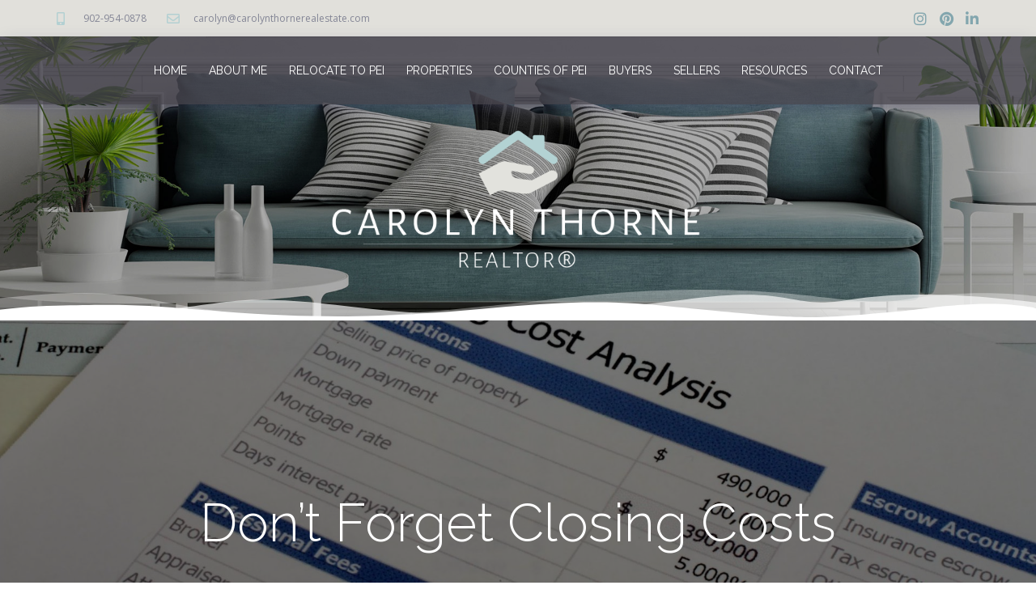

--- FILE ---
content_type: text/html; charset=UTF-8
request_url: https://carolynthornerealestate.com/dont-forget-closing-costs/
body_size: 19978
content:
<!DOCTYPE html>
<html class="html" lang="en-US">
<head>
	<meta charset="UTF-8">
	<link rel="profile" href="https://gmpg.org/xfn/11">

	<title>Don&#8217;t Forget Closing Costs &#8211; Carolyn Thorne &#8211; REALTOR®</title>
<meta name='robots' content='max-image-preview:large' />

            <script data-no-defer="1" data-ezscrex="false" data-cfasync="false" data-pagespeed-no-defer data-cookieconsent="ignore">
                var ctPublicFunctions = {"_ajax_nonce":"ad82f3861b","_rest_nonce":"d389898cd2","_ajax_url":"\/wp-admin\/admin-ajax.php","_rest_url":"https:\/\/carolynthornerealestate.com\/wp-json\/","data__cookies_type":"none","data__ajax_type":"rest","data__bot_detector_enabled":"1","data__frontend_data_log_enabled":1,"cookiePrefix":"","wprocket_detected":false,"host_url":"carolynthornerealestate.com","text__ee_click_to_select":"Click to select the whole data","text__ee_original_email":"The complete one is","text__ee_got_it":"Got it","text__ee_blocked":"Blocked","text__ee_cannot_connect":"Cannot connect","text__ee_cannot_decode":"Can not decode email. Unknown reason","text__ee_email_decoder":"CleanTalk email decoder","text__ee_wait_for_decoding":"The magic is on the way!","text__ee_decoding_process":"Please wait a few seconds while we decode the contact data."}
            </script>
        
            <script data-no-defer="1" data-ezscrex="false" data-cfasync="false" data-pagespeed-no-defer data-cookieconsent="ignore">
                var ctPublic = {"_ajax_nonce":"ad82f3861b","settings__forms__check_internal":"0","settings__forms__check_external":"0","settings__forms__force_protection":"0","settings__forms__search_test":"1","settings__forms__wc_add_to_cart":"0","settings__data__bot_detector_enabled":"1","settings__sfw__anti_crawler":"1","blog_home":"https:\/\/carolynthornerealestate.com\/","pixel__setting":"3","pixel__enabled":false,"pixel__url":null,"data__email_check_before_post":"1","data__email_check_exist_post":"0","data__cookies_type":"none","data__key_is_ok":true,"data__visible_fields_required":true,"wl_brandname":"Anti-Spam by CleanTalk","wl_brandname_short":"CleanTalk","ct_checkjs_key":2046383250,"emailEncoderPassKey":"4c04b52e8738b0e68f234958a5a95749","bot_detector_forms_excluded":"W10=","advancedCacheExists":false,"varnishCacheExists":false,"wc_ajax_add_to_cart":false}
            </script>
        <meta name="viewport" content="width=device-width, initial-scale=1"><link rel='dns-prefetch' href='//fd.cleantalk.org' />
<link rel="alternate" type="application/rss+xml" title="Carolyn Thorne - REALTOR® &raquo; Feed" href="https://carolynthornerealestate.com/feed/" />
<link rel="alternate" type="application/rss+xml" title="Carolyn Thorne - REALTOR® &raquo; Comments Feed" href="https://carolynthornerealestate.com/comments/feed/" />
<link rel="alternate" title="oEmbed (JSON)" type="application/json+oembed" href="https://carolynthornerealestate.com/wp-json/oembed/1.0/embed?url=https%3A%2F%2Fcarolynthornerealestate.com%2Fdont-forget-closing-costs%2F" />
<link rel="alternate" title="oEmbed (XML)" type="text/xml+oembed" href="https://carolynthornerealestate.com/wp-json/oembed/1.0/embed?url=https%3A%2F%2Fcarolynthornerealestate.com%2Fdont-forget-closing-costs%2F&#038;format=xml" />
		<!-- This site uses the Google Analytics by ExactMetrics plugin v8.11.1 - Using Analytics tracking - https://www.exactmetrics.com/ -->
							<script src="//www.googletagmanager.com/gtag/js?id=G-X4P0NVGL1S"  data-cfasync="false" data-wpfc-render="false" async></script>
			<script data-cfasync="false" data-wpfc-render="false">
				var em_version = '8.11.1';
				var em_track_user = true;
				var em_no_track_reason = '';
								var ExactMetricsDefaultLocations = {"page_location":"https:\/\/carolynthornerealestate.com\/dont-forget-closing-costs\/"};
								if ( typeof ExactMetricsPrivacyGuardFilter === 'function' ) {
					var ExactMetricsLocations = (typeof ExactMetricsExcludeQuery === 'object') ? ExactMetricsPrivacyGuardFilter( ExactMetricsExcludeQuery ) : ExactMetricsPrivacyGuardFilter( ExactMetricsDefaultLocations );
				} else {
					var ExactMetricsLocations = (typeof ExactMetricsExcludeQuery === 'object') ? ExactMetricsExcludeQuery : ExactMetricsDefaultLocations;
				}

								var disableStrs = [
										'ga-disable-G-X4P0NVGL1S',
									];

				/* Function to detect opted out users */
				function __gtagTrackerIsOptedOut() {
					for (var index = 0; index < disableStrs.length; index++) {
						if (document.cookie.indexOf(disableStrs[index] + '=true') > -1) {
							return true;
						}
					}

					return false;
				}

				/* Disable tracking if the opt-out cookie exists. */
				if (__gtagTrackerIsOptedOut()) {
					for (var index = 0; index < disableStrs.length; index++) {
						window[disableStrs[index]] = true;
					}
				}

				/* Opt-out function */
				function __gtagTrackerOptout() {
					for (var index = 0; index < disableStrs.length; index++) {
						document.cookie = disableStrs[index] + '=true; expires=Thu, 31 Dec 2099 23:59:59 UTC; path=/';
						window[disableStrs[index]] = true;
					}
				}

				if ('undefined' === typeof gaOptout) {
					function gaOptout() {
						__gtagTrackerOptout();
					}
				}
								window.dataLayer = window.dataLayer || [];

				window.ExactMetricsDualTracker = {
					helpers: {},
					trackers: {},
				};
				if (em_track_user) {
					function __gtagDataLayer() {
						dataLayer.push(arguments);
					}

					function __gtagTracker(type, name, parameters) {
						if (!parameters) {
							parameters = {};
						}

						if (parameters.send_to) {
							__gtagDataLayer.apply(null, arguments);
							return;
						}

						if (type === 'event') {
														parameters.send_to = exactmetrics_frontend.v4_id;
							var hookName = name;
							if (typeof parameters['event_category'] !== 'undefined') {
								hookName = parameters['event_category'] + ':' + name;
							}

							if (typeof ExactMetricsDualTracker.trackers[hookName] !== 'undefined') {
								ExactMetricsDualTracker.trackers[hookName](parameters);
							} else {
								__gtagDataLayer('event', name, parameters);
							}
							
						} else {
							__gtagDataLayer.apply(null, arguments);
						}
					}

					__gtagTracker('js', new Date());
					__gtagTracker('set', {
						'developer_id.dNDMyYj': true,
											});
					if ( ExactMetricsLocations.page_location ) {
						__gtagTracker('set', ExactMetricsLocations);
					}
										__gtagTracker('config', 'G-X4P0NVGL1S', {"forceSSL":"true"} );
										window.gtag = __gtagTracker;										(function () {
						/* https://developers.google.com/analytics/devguides/collection/analyticsjs/ */
						/* ga and __gaTracker compatibility shim. */
						var noopfn = function () {
							return null;
						};
						var newtracker = function () {
							return new Tracker();
						};
						var Tracker = function () {
							return null;
						};
						var p = Tracker.prototype;
						p.get = noopfn;
						p.set = noopfn;
						p.send = function () {
							var args = Array.prototype.slice.call(arguments);
							args.unshift('send');
							__gaTracker.apply(null, args);
						};
						var __gaTracker = function () {
							var len = arguments.length;
							if (len === 0) {
								return;
							}
							var f = arguments[len - 1];
							if (typeof f !== 'object' || f === null || typeof f.hitCallback !== 'function') {
								if ('send' === arguments[0]) {
									var hitConverted, hitObject = false, action;
									if ('event' === arguments[1]) {
										if ('undefined' !== typeof arguments[3]) {
											hitObject = {
												'eventAction': arguments[3],
												'eventCategory': arguments[2],
												'eventLabel': arguments[4],
												'value': arguments[5] ? arguments[5] : 1,
											}
										}
									}
									if ('pageview' === arguments[1]) {
										if ('undefined' !== typeof arguments[2]) {
											hitObject = {
												'eventAction': 'page_view',
												'page_path': arguments[2],
											}
										}
									}
									if (typeof arguments[2] === 'object') {
										hitObject = arguments[2];
									}
									if (typeof arguments[5] === 'object') {
										Object.assign(hitObject, arguments[5]);
									}
									if ('undefined' !== typeof arguments[1].hitType) {
										hitObject = arguments[1];
										if ('pageview' === hitObject.hitType) {
											hitObject.eventAction = 'page_view';
										}
									}
									if (hitObject) {
										action = 'timing' === arguments[1].hitType ? 'timing_complete' : hitObject.eventAction;
										hitConverted = mapArgs(hitObject);
										__gtagTracker('event', action, hitConverted);
									}
								}
								return;
							}

							function mapArgs(args) {
								var arg, hit = {};
								var gaMap = {
									'eventCategory': 'event_category',
									'eventAction': 'event_action',
									'eventLabel': 'event_label',
									'eventValue': 'event_value',
									'nonInteraction': 'non_interaction',
									'timingCategory': 'event_category',
									'timingVar': 'name',
									'timingValue': 'value',
									'timingLabel': 'event_label',
									'page': 'page_path',
									'location': 'page_location',
									'title': 'page_title',
									'referrer' : 'page_referrer',
								};
								for (arg in args) {
																		if (!(!args.hasOwnProperty(arg) || !gaMap.hasOwnProperty(arg))) {
										hit[gaMap[arg]] = args[arg];
									} else {
										hit[arg] = args[arg];
									}
								}
								return hit;
							}

							try {
								f.hitCallback();
							} catch (ex) {
							}
						};
						__gaTracker.create = newtracker;
						__gaTracker.getByName = newtracker;
						__gaTracker.getAll = function () {
							return [];
						};
						__gaTracker.remove = noopfn;
						__gaTracker.loaded = true;
						window['__gaTracker'] = __gaTracker;
					})();
									} else {
										console.log("");
					(function () {
						function __gtagTracker() {
							return null;
						}

						window['__gtagTracker'] = __gtagTracker;
						window['gtag'] = __gtagTracker;
					})();
									}
			</script>
							<!-- / Google Analytics by ExactMetrics -->
		<style id='wp-img-auto-sizes-contain-inline-css'>
img:is([sizes=auto i],[sizes^="auto," i]){contain-intrinsic-size:3000px 1500px}
/*# sourceURL=wp-img-auto-sizes-contain-inline-css */
</style>
<style id='wp-emoji-styles-inline-css'>

	img.wp-smiley, img.emoji {
		display: inline !important;
		border: none !important;
		box-shadow: none !important;
		height: 1em !important;
		width: 1em !important;
		margin: 0 0.07em !important;
		vertical-align: -0.1em !important;
		background: none !important;
		padding: 0 !important;
	}
/*# sourceURL=wp-emoji-styles-inline-css */
</style>
<link rel='stylesheet' id='wp-block-library-css' href='https://carolynthornerealestate.com/wp-includes/css/dist/block-library/style.min.css?ver=6.9' media='all' />
<style id='global-styles-inline-css'>
:root{--wp--preset--aspect-ratio--square: 1;--wp--preset--aspect-ratio--4-3: 4/3;--wp--preset--aspect-ratio--3-4: 3/4;--wp--preset--aspect-ratio--3-2: 3/2;--wp--preset--aspect-ratio--2-3: 2/3;--wp--preset--aspect-ratio--16-9: 16/9;--wp--preset--aspect-ratio--9-16: 9/16;--wp--preset--color--black: #000000;--wp--preset--color--cyan-bluish-gray: #abb8c3;--wp--preset--color--white: #ffffff;--wp--preset--color--pale-pink: #f78da7;--wp--preset--color--vivid-red: #cf2e2e;--wp--preset--color--luminous-vivid-orange: #ff6900;--wp--preset--color--luminous-vivid-amber: #fcb900;--wp--preset--color--light-green-cyan: #7bdcb5;--wp--preset--color--vivid-green-cyan: #00d084;--wp--preset--color--pale-cyan-blue: #8ed1fc;--wp--preset--color--vivid-cyan-blue: #0693e3;--wp--preset--color--vivid-purple: #9b51e0;--wp--preset--gradient--vivid-cyan-blue-to-vivid-purple: linear-gradient(135deg,rgb(6,147,227) 0%,rgb(155,81,224) 100%);--wp--preset--gradient--light-green-cyan-to-vivid-green-cyan: linear-gradient(135deg,rgb(122,220,180) 0%,rgb(0,208,130) 100%);--wp--preset--gradient--luminous-vivid-amber-to-luminous-vivid-orange: linear-gradient(135deg,rgb(252,185,0) 0%,rgb(255,105,0) 100%);--wp--preset--gradient--luminous-vivid-orange-to-vivid-red: linear-gradient(135deg,rgb(255,105,0) 0%,rgb(207,46,46) 100%);--wp--preset--gradient--very-light-gray-to-cyan-bluish-gray: linear-gradient(135deg,rgb(238,238,238) 0%,rgb(169,184,195) 100%);--wp--preset--gradient--cool-to-warm-spectrum: linear-gradient(135deg,rgb(74,234,220) 0%,rgb(151,120,209) 20%,rgb(207,42,186) 40%,rgb(238,44,130) 60%,rgb(251,105,98) 80%,rgb(254,248,76) 100%);--wp--preset--gradient--blush-light-purple: linear-gradient(135deg,rgb(255,206,236) 0%,rgb(152,150,240) 100%);--wp--preset--gradient--blush-bordeaux: linear-gradient(135deg,rgb(254,205,165) 0%,rgb(254,45,45) 50%,rgb(107,0,62) 100%);--wp--preset--gradient--luminous-dusk: linear-gradient(135deg,rgb(255,203,112) 0%,rgb(199,81,192) 50%,rgb(65,88,208) 100%);--wp--preset--gradient--pale-ocean: linear-gradient(135deg,rgb(255,245,203) 0%,rgb(182,227,212) 50%,rgb(51,167,181) 100%);--wp--preset--gradient--electric-grass: linear-gradient(135deg,rgb(202,248,128) 0%,rgb(113,206,126) 100%);--wp--preset--gradient--midnight: linear-gradient(135deg,rgb(2,3,129) 0%,rgb(40,116,252) 100%);--wp--preset--font-size--small: 13px;--wp--preset--font-size--medium: 20px;--wp--preset--font-size--large: 36px;--wp--preset--font-size--x-large: 42px;--wp--preset--spacing--20: 0.44rem;--wp--preset--spacing--30: 0.67rem;--wp--preset--spacing--40: 1rem;--wp--preset--spacing--50: 1.5rem;--wp--preset--spacing--60: 2.25rem;--wp--preset--spacing--70: 3.38rem;--wp--preset--spacing--80: 5.06rem;--wp--preset--shadow--natural: 6px 6px 9px rgba(0, 0, 0, 0.2);--wp--preset--shadow--deep: 12px 12px 50px rgba(0, 0, 0, 0.4);--wp--preset--shadow--sharp: 6px 6px 0px rgba(0, 0, 0, 0.2);--wp--preset--shadow--outlined: 6px 6px 0px -3px rgb(255, 255, 255), 6px 6px rgb(0, 0, 0);--wp--preset--shadow--crisp: 6px 6px 0px rgb(0, 0, 0);}:where(.is-layout-flex){gap: 0.5em;}:where(.is-layout-grid){gap: 0.5em;}body .is-layout-flex{display: flex;}.is-layout-flex{flex-wrap: wrap;align-items: center;}.is-layout-flex > :is(*, div){margin: 0;}body .is-layout-grid{display: grid;}.is-layout-grid > :is(*, div){margin: 0;}:where(.wp-block-columns.is-layout-flex){gap: 2em;}:where(.wp-block-columns.is-layout-grid){gap: 2em;}:where(.wp-block-post-template.is-layout-flex){gap: 1.25em;}:where(.wp-block-post-template.is-layout-grid){gap: 1.25em;}.has-black-color{color: var(--wp--preset--color--black) !important;}.has-cyan-bluish-gray-color{color: var(--wp--preset--color--cyan-bluish-gray) !important;}.has-white-color{color: var(--wp--preset--color--white) !important;}.has-pale-pink-color{color: var(--wp--preset--color--pale-pink) !important;}.has-vivid-red-color{color: var(--wp--preset--color--vivid-red) !important;}.has-luminous-vivid-orange-color{color: var(--wp--preset--color--luminous-vivid-orange) !important;}.has-luminous-vivid-amber-color{color: var(--wp--preset--color--luminous-vivid-amber) !important;}.has-light-green-cyan-color{color: var(--wp--preset--color--light-green-cyan) !important;}.has-vivid-green-cyan-color{color: var(--wp--preset--color--vivid-green-cyan) !important;}.has-pale-cyan-blue-color{color: var(--wp--preset--color--pale-cyan-blue) !important;}.has-vivid-cyan-blue-color{color: var(--wp--preset--color--vivid-cyan-blue) !important;}.has-vivid-purple-color{color: var(--wp--preset--color--vivid-purple) !important;}.has-black-background-color{background-color: var(--wp--preset--color--black) !important;}.has-cyan-bluish-gray-background-color{background-color: var(--wp--preset--color--cyan-bluish-gray) !important;}.has-white-background-color{background-color: var(--wp--preset--color--white) !important;}.has-pale-pink-background-color{background-color: var(--wp--preset--color--pale-pink) !important;}.has-vivid-red-background-color{background-color: var(--wp--preset--color--vivid-red) !important;}.has-luminous-vivid-orange-background-color{background-color: var(--wp--preset--color--luminous-vivid-orange) !important;}.has-luminous-vivid-amber-background-color{background-color: var(--wp--preset--color--luminous-vivid-amber) !important;}.has-light-green-cyan-background-color{background-color: var(--wp--preset--color--light-green-cyan) !important;}.has-vivid-green-cyan-background-color{background-color: var(--wp--preset--color--vivid-green-cyan) !important;}.has-pale-cyan-blue-background-color{background-color: var(--wp--preset--color--pale-cyan-blue) !important;}.has-vivid-cyan-blue-background-color{background-color: var(--wp--preset--color--vivid-cyan-blue) !important;}.has-vivid-purple-background-color{background-color: var(--wp--preset--color--vivid-purple) !important;}.has-black-border-color{border-color: var(--wp--preset--color--black) !important;}.has-cyan-bluish-gray-border-color{border-color: var(--wp--preset--color--cyan-bluish-gray) !important;}.has-white-border-color{border-color: var(--wp--preset--color--white) !important;}.has-pale-pink-border-color{border-color: var(--wp--preset--color--pale-pink) !important;}.has-vivid-red-border-color{border-color: var(--wp--preset--color--vivid-red) !important;}.has-luminous-vivid-orange-border-color{border-color: var(--wp--preset--color--luminous-vivid-orange) !important;}.has-luminous-vivid-amber-border-color{border-color: var(--wp--preset--color--luminous-vivid-amber) !important;}.has-light-green-cyan-border-color{border-color: var(--wp--preset--color--light-green-cyan) !important;}.has-vivid-green-cyan-border-color{border-color: var(--wp--preset--color--vivid-green-cyan) !important;}.has-pale-cyan-blue-border-color{border-color: var(--wp--preset--color--pale-cyan-blue) !important;}.has-vivid-cyan-blue-border-color{border-color: var(--wp--preset--color--vivid-cyan-blue) !important;}.has-vivid-purple-border-color{border-color: var(--wp--preset--color--vivid-purple) !important;}.has-vivid-cyan-blue-to-vivid-purple-gradient-background{background: var(--wp--preset--gradient--vivid-cyan-blue-to-vivid-purple) !important;}.has-light-green-cyan-to-vivid-green-cyan-gradient-background{background: var(--wp--preset--gradient--light-green-cyan-to-vivid-green-cyan) !important;}.has-luminous-vivid-amber-to-luminous-vivid-orange-gradient-background{background: var(--wp--preset--gradient--luminous-vivid-amber-to-luminous-vivid-orange) !important;}.has-luminous-vivid-orange-to-vivid-red-gradient-background{background: var(--wp--preset--gradient--luminous-vivid-orange-to-vivid-red) !important;}.has-very-light-gray-to-cyan-bluish-gray-gradient-background{background: var(--wp--preset--gradient--very-light-gray-to-cyan-bluish-gray) !important;}.has-cool-to-warm-spectrum-gradient-background{background: var(--wp--preset--gradient--cool-to-warm-spectrum) !important;}.has-blush-light-purple-gradient-background{background: var(--wp--preset--gradient--blush-light-purple) !important;}.has-blush-bordeaux-gradient-background{background: var(--wp--preset--gradient--blush-bordeaux) !important;}.has-luminous-dusk-gradient-background{background: var(--wp--preset--gradient--luminous-dusk) !important;}.has-pale-ocean-gradient-background{background: var(--wp--preset--gradient--pale-ocean) !important;}.has-electric-grass-gradient-background{background: var(--wp--preset--gradient--electric-grass) !important;}.has-midnight-gradient-background{background: var(--wp--preset--gradient--midnight) !important;}.has-small-font-size{font-size: var(--wp--preset--font-size--small) !important;}.has-medium-font-size{font-size: var(--wp--preset--font-size--medium) !important;}.has-large-font-size{font-size: var(--wp--preset--font-size--large) !important;}.has-x-large-font-size{font-size: var(--wp--preset--font-size--x-large) !important;}
/*# sourceURL=global-styles-inline-css */
</style>

<style id='classic-theme-styles-inline-css'>
/*! This file is auto-generated */
.wp-block-button__link{color:#fff;background-color:#32373c;border-radius:9999px;box-shadow:none;text-decoration:none;padding:calc(.667em + 2px) calc(1.333em + 2px);font-size:1.125em}.wp-block-file__button{background:#32373c;color:#fff;text-decoration:none}
/*# sourceURL=/wp-includes/css/classic-themes.min.css */
</style>
<link rel='stylesheet' id='cleantalk-public-css-css' href='https://carolynthornerealestate.com/wp-content/plugins/cleantalk-spam-protect/css/cleantalk-public.min.css?ver=6.70.1_1767102291' media='all' />
<link rel='stylesheet' id='cleantalk-email-decoder-css-css' href='https://carolynthornerealestate.com/wp-content/plugins/cleantalk-spam-protect/css/cleantalk-email-decoder.min.css?ver=6.70.1_1767102291' media='all' />
<link rel='stylesheet' id='oceanwp-style-css' href='https://carolynthornerealestate.com/wp-content/themes/oceanwp/assets/css/style.min.css?ver=1.0' media='all' />
<link rel='stylesheet' id='child-style-css' href='https://carolynthornerealestate.com/wp-content/themes/oceanwp-child-theme-master/style.css?ver=6.9' media='all' />
<link rel='stylesheet' id='font-awesome-css' href='https://carolynthornerealestate.com/wp-content/themes/oceanwp/assets/fonts/fontawesome/css/all.min.css?ver=6.7.2' media='all' />
<link rel='stylesheet' id='simple-line-icons-css' href='https://carolynthornerealestate.com/wp-content/themes/oceanwp/assets/css/third/simple-line-icons.min.css?ver=2.4.0' media='all' />
<link rel='stylesheet' id='elementor-frontend-css' href='https://carolynthornerealestate.com/wp-content/plugins/elementor/assets/css/frontend.min.css?ver=3.25.10' media='all' />
<style id='elementor-frontend-inline-css'>
.elementor-13917 .elementor-element.elementor-element-bee6e08:not(.elementor-motion-effects-element-type-background), .elementor-13917 .elementor-element.elementor-element-bee6e08 > .elementor-motion-effects-container > .elementor-motion-effects-layer{background-image:url("https://carolynthornerealestate.com/wp-content/uploads/sites/45/2018/10/Don’t-Forget-Closing-Costs.jpg");}
/*# sourceURL=elementor-frontend-inline-css */
</style>
<link rel='stylesheet' id='widget-icon-list-css' href='https://carolynthornerealestate.com/wp-content/plugins/elementor/assets/css/widget-icon-list.min.css?ver=3.25.10' media='all' />
<link rel='stylesheet' id='e-animation-push-css' href='https://carolynthornerealestate.com/wp-content/plugins/elementor/assets/lib/animations/styles/e-animation-push.min.css?ver=3.25.10' media='all' />
<link rel='stylesheet' id='widget-social-icons-css' href='https://carolynthornerealestate.com/wp-content/plugins/elementor/assets/css/widget-social-icons.min.css?ver=3.25.10' media='all' />
<link rel='stylesheet' id='e-apple-webkit-css' href='https://carolynthornerealestate.com/wp-content/plugins/elementor/assets/css/conditionals/apple-webkit.min.css?ver=3.25.10' media='all' />
<link rel='stylesheet' id='widget-nav-menu-css' href='https://carolynthornerealestate.com/wp-content/plugins/elementor-pro/assets/css/widget-nav-menu.min.css?ver=3.25.4' media='all' />
<link rel='stylesheet' id='widget-image-css' href='https://carolynthornerealestate.com/wp-content/plugins/elementor/assets/css/widget-image.min.css?ver=3.25.10' media='all' />
<link rel='stylesheet' id='e-shapes-css' href='https://carolynthornerealestate.com/wp-content/plugins/elementor/assets/css/conditionals/shapes.min.css?ver=3.25.10' media='all' />
<link rel='stylesheet' id='widget-text-editor-css' href='https://carolynthornerealestate.com/wp-content/plugins/elementor/assets/css/widget-text-editor.min.css?ver=3.25.10' media='all' />
<link rel='stylesheet' id='widget-heading-css' href='https://carolynthornerealestate.com/wp-content/plugins/elementor/assets/css/widget-heading.min.css?ver=3.25.10' media='all' />
<link rel='stylesheet' id='widget-share-buttons-css' href='https://carolynthornerealestate.com/wp-content/plugins/elementor-pro/assets/css/widget-share-buttons.min.css?ver=3.25.4' media='all' />
<link rel='stylesheet' id='elementor-icons-shared-0-css' href='https://carolynthornerealestate.com/wp-content/plugins/elementor/assets/lib/font-awesome/css/fontawesome.min.css?ver=5.15.3' media='all' />
<link rel='stylesheet' id='elementor-icons-fa-solid-css' href='https://carolynthornerealestate.com/wp-content/plugins/elementor/assets/lib/font-awesome/css/solid.min.css?ver=5.15.3' media='all' />
<link rel='stylesheet' id='elementor-icons-fa-brands-css' href='https://carolynthornerealestate.com/wp-content/plugins/elementor/assets/lib/font-awesome/css/brands.min.css?ver=5.15.3' media='all' />
<link rel='stylesheet' id='widget-post-navigation-css' href='https://carolynthornerealestate.com/wp-content/plugins/elementor-pro/assets/css/widget-post-navigation.min.css?ver=3.25.4' media='all' />
<link rel='stylesheet' id='elementor-icons-css' href='https://carolynthornerealestate.com/wp-content/plugins/elementor/assets/lib/eicons/css/elementor-icons.min.css?ver=5.32.0' media='all' />
<link rel='stylesheet' id='swiper-css' href='https://carolynthornerealestate.com/wp-content/plugins/elementor/assets/lib/swiper/v8/css/swiper.min.css?ver=8.4.5' media='all' />
<link rel='stylesheet' id='e-swiper-css' href='https://carolynthornerealestate.com/wp-content/plugins/elementor/assets/css/conditionals/e-swiper.min.css?ver=3.25.10' media='all' />
<link rel='stylesheet' id='elementor-post-14688-css' href='https://carolynthornerealestate.com/wp-content/uploads/sites/45/elementor/css/post-14688.css?ver=1733083402' media='all' />
<link rel='stylesheet' id='e-popup-style-css' href='https://carolynthornerealestate.com/wp-content/plugins/elementor-pro/assets/css/conditionals/popup.min.css?ver=3.25.4' media='all' />
<link rel='stylesheet' id='font-awesome-5-all-css' href='https://carolynthornerealestate.com/wp-content/plugins/elementor/assets/lib/font-awesome/css/all.min.css?ver=3.25.10' media='all' />
<link rel='stylesheet' id='font-awesome-4-shim-css' href='https://carolynthornerealestate.com/wp-content/plugins/elementor/assets/lib/font-awesome/css/v4-shims.min.css?ver=3.25.10' media='all' />
<link rel='stylesheet' id='elementor-post-44-css' href='https://carolynthornerealestate.com/wp-content/uploads/sites/45/elementor/css/post-44.css?ver=1733084323' media='all' />
<link rel='stylesheet' id='elementor-post-13844-css' href='https://carolynthornerealestate.com/wp-content/uploads/sites/45/elementor/css/post-13844.css?ver=1733084323' media='all' />
<link rel='stylesheet' id='elementor-post-13917-css' href='https://carolynthornerealestate.com/wp-content/uploads/sites/45/elementor/css/post-13917.css?ver=1733084959' media='all' />
<link rel='stylesheet' id='oe-widgets-style-css' href='https://carolynthornerealestate.com/wp-content/plugins/ocean-extra/assets/css/widgets.css?ver=6.9' media='all' />
<link rel='stylesheet' id='google-fonts-1-css' href='https://fonts.googleapis.com/css?family=Raleway%3A100%2C100italic%2C200%2C200italic%2C300%2C300italic%2C400%2C400italic%2C500%2C500italic%2C600%2C600italic%2C700%2C700italic%2C800%2C800italic%2C900%2C900italic%7COpen+Sans%3A100%2C100italic%2C200%2C200italic%2C300%2C300italic%2C400%2C400italic%2C500%2C500italic%2C600%2C600italic%2C700%2C700italic%2C800%2C800italic%2C900%2C900italic%7CRoboto%3A100%2C100italic%2C200%2C200italic%2C300%2C300italic%2C400%2C400italic%2C500%2C500italic%2C600%2C600italic%2C700%2C700italic%2C800%2C800italic%2C900%2C900italic&#038;display=auto&#038;ver=6.9' media='all' />
<link rel='stylesheet' id='elementor-icons-fa-regular-css' href='https://carolynthornerealestate.com/wp-content/plugins/elementor/assets/lib/font-awesome/css/regular.min.css?ver=5.15.3' media='all' />
<link rel="preconnect" href="https://fonts.gstatic.com/" crossorigin><script src="https://carolynthornerealestate.com/wp-content/plugins/google-analytics-dashboard-for-wp/assets/js/frontend-gtag.min.js?ver=8.11.1" id="exactmetrics-frontend-script-js" async data-wp-strategy="async"></script>
<script data-cfasync="false" data-wpfc-render="false" id='exactmetrics-frontend-script-js-extra'>var exactmetrics_frontend = {"js_events_tracking":"true","download_extensions":"zip,mp3,mpeg,pdf,docx,pptx,xlsx,rar","inbound_paths":"[{\"path\":\"\\\/go\\\/\",\"label\":\"affiliate\"},{\"path\":\"\\\/recommend\\\/\",\"label\":\"affiliate\"}]","home_url":"https:\/\/carolynthornerealestate.com","hash_tracking":"false","v4_id":"G-X4P0NVGL1S"};</script>
<script src="https://carolynthornerealestate.com/wp-content/plugins/cleantalk-spam-protect/js/apbct-public-bundle.min.js?ver=6.70.1_1767102291" id="apbct-public-bundle.min-js-js"></script>
<script src="https://fd.cleantalk.org/ct-bot-detector-wrapper.js?ver=6.70.1" id="ct_bot_detector-js" defer data-wp-strategy="defer"></script>
<script src="https://carolynthornerealestate.com/wp-includes/js/jquery/jquery.min.js?ver=3.7.1" id="jquery-core-js"></script>
<script src="https://carolynthornerealestate.com/wp-includes/js/jquery/jquery-migrate.min.js?ver=3.4.1" id="jquery-migrate-js"></script>
<script src="https://carolynthornerealestate.com/wp-content/plugins/elementor/assets/lib/font-awesome/js/v4-shims.min.js?ver=3.25.10" id="font-awesome-4-shim-js"></script>
<link rel="https://api.w.org/" href="https://carolynthornerealestate.com/wp-json/" /><link rel="alternate" title="JSON" type="application/json" href="https://carolynthornerealestate.com/wp-json/wp/v2/posts/1287" /><link rel="EditURI" type="application/rsd+xml" title="RSD" href="https://carolynthornerealestate.com/xmlrpc.php?rsd" />
<meta name="generator" content="WordPress 6.9" />
<link rel="canonical" href="https://carolynthornerealestate.com/dont-forget-closing-costs/" />
<link rel='shortlink' href='https://carolynthornerealestate.com/?p=1287' />
<script src='https://web3.ezmedia.ca/?dm=f816824f2fabbeb0507e267a01fd170e&amp;action=load&amp;blogid=45&amp;siteid=1&amp;t=101827489&amp;back=https%3A%2F%2Fcarolynthornerealestate.com%2Fdont-forget-closing-costs%2F' type='text/javascript'></script><meta name="generator" content="Elementor 3.25.10; features: additional_custom_breakpoints, e_optimized_control_loading; settings: css_print_method-external, google_font-enabled, font_display-auto">
			<style>
				.e-con.e-parent:nth-of-type(n+4):not(.e-lazyloaded):not(.e-no-lazyload),
				.e-con.e-parent:nth-of-type(n+4):not(.e-lazyloaded):not(.e-no-lazyload) * {
					background-image: none !important;
				}
				@media screen and (max-height: 1024px) {
					.e-con.e-parent:nth-of-type(n+3):not(.e-lazyloaded):not(.e-no-lazyload),
					.e-con.e-parent:nth-of-type(n+3):not(.e-lazyloaded):not(.e-no-lazyload) * {
						background-image: none !important;
					}
				}
				@media screen and (max-height: 640px) {
					.e-con.e-parent:nth-of-type(n+2):not(.e-lazyloaded):not(.e-no-lazyload),
					.e-con.e-parent:nth-of-type(n+2):not(.e-lazyloaded):not(.e-no-lazyload) * {
						background-image: none !important;
					}
				}
			</style>
			<!-- Google tag (gtag.js) -->
<script async src="https://www.googletagmanager.com/gtag/js?id=G-X4P0NVGL1S"></script>
<script>
  window.dataLayer = window.dataLayer || [];
  function gtag(){dataLayer.push(arguments);}
  gtag('js', new Date());

  gtag('config', 'G-X4P0NVGL1S');
</script>

<!-- Global site tag (gtag.js) - Google Analytics -->
<script async src="https://www.googletagmanager.com/gtag/js?id=UA-122861854-36"></script>
<script>
  window.dataLayer = window.dataLayer || [];
  function gtag(){dataLayer.push(arguments);}
  gtag('js', new Date());

  gtag('config', 'UA-122861854-36');
</script>
<link rel="icon" href="https://carolynthornerealestate.com/wp-content/uploads/sites/45/2019/03/cropped-Favicon2-32x32.png" sizes="32x32" />
<link rel="icon" href="https://carolynthornerealestate.com/wp-content/uploads/sites/45/2019/03/cropped-Favicon2-192x192.png" sizes="192x192" />
<link rel="apple-touch-icon" href="https://carolynthornerealestate.com/wp-content/uploads/sites/45/2019/03/cropped-Favicon2-180x180.png" />
<meta name="msapplication-TileImage" content="https://carolynthornerealestate.com/wp-content/uploads/sites/45/2019/03/cropped-Favicon2-270x270.png" />
		<style id="wp-custom-css">
			/* Make all search bar pieces the same */input[type="text"],input[type="password"],input[type="email"],input[type="url"],input[type="search"],textarea{-webkit-appearance:none;border:1px solid #d9d9d9;padding:8px}/* Grid Detail Button */.ezm_sbox_item button,#myButton{background-color:#83a6ae !important;color:#ffffff;width:100%;height:40px;border:none;border-radius:2px;text-transform:none;font-family:arial;font-size:15px !important;font-weight:500;letter-spacing:1px}/* Grid Next / Previous Buttons */button.xxdf_msg_dom_ddf_js{color:#ffffff;background-color:#83a6ae;border:none;border-radius:2px}form input[type="text"],form input[type="password"],form input[type="email"],form input[type="url"],form input[type="date"],form input[type="month"],form input[type="time"],form input[type="datetime"],form input[type="datetime-local"],form input[type="week"],form input[type="number"],form input[type="search"],form input[type="tel"],form input[type="color"],form select,form textarea{background-color:#fff}		</style>
		<!-- OceanWP CSS -->
<style type="text/css">
/* Colors */a:hover,a.light:hover,.theme-heading .text::before,.theme-heading .text::after,#top-bar-content >a:hover,#top-bar-social li.oceanwp-email a:hover,#site-navigation-wrap .dropdown-menu >li >a:hover,#site-header.medium-header #medium-searchform button:hover,.oceanwp-mobile-menu-icon a:hover,.blog-entry.post .blog-entry-header .entry-title a:hover,.blog-entry.post .blog-entry-readmore a:hover,.blog-entry.thumbnail-entry .blog-entry-category a,ul.meta li a:hover,.dropcap,.single nav.post-navigation .nav-links .title,body .related-post-title a:hover,body #wp-calendar caption,body .contact-info-widget.default i,body .contact-info-widget.big-icons i,body .custom-links-widget .oceanwp-custom-links li a:hover,body .custom-links-widget .oceanwp-custom-links li a:hover:before,body .posts-thumbnails-widget li a:hover,body .social-widget li.oceanwp-email a:hover,.comment-author .comment-meta .comment-reply-link,#respond #cancel-comment-reply-link:hover,#footer-widgets .footer-box a:hover,#footer-bottom a:hover,#footer-bottom #footer-bottom-menu a:hover,.sidr a:hover,.sidr-class-dropdown-toggle:hover,.sidr-class-menu-item-has-children.active >a,.sidr-class-menu-item-has-children.active >a >.sidr-class-dropdown-toggle,input[type=checkbox]:checked:before{color:#83a6ae}.single nav.post-navigation .nav-links .title .owp-icon use,.blog-entry.post .blog-entry-readmore a:hover .owp-icon use,body .contact-info-widget.default .owp-icon use,body .contact-info-widget.big-icons .owp-icon use{stroke:#83a6ae}input[type="button"],input[type="reset"],input[type="submit"],button[type="submit"],.button,#site-navigation-wrap .dropdown-menu >li.btn >a >span,.thumbnail:hover i,.thumbnail:hover .link-post-svg-icon,.post-quote-content,.omw-modal .omw-close-modal,body .contact-info-widget.big-icons li:hover i,body .contact-info-widget.big-icons li:hover .owp-icon,body div.wpforms-container-full .wpforms-form input[type=submit],body div.wpforms-container-full .wpforms-form button[type=submit],body div.wpforms-container-full .wpforms-form .wpforms-page-button,.woocommerce-cart .wp-element-button,.woocommerce-checkout .wp-element-button,.wp-block-button__link{background-color:#83a6ae}.widget-title{border-color:#83a6ae}blockquote{border-color:#83a6ae}.wp-block-quote{border-color:#83a6ae}#searchform-dropdown{border-color:#83a6ae}.dropdown-menu .sub-menu{border-color:#83a6ae}.blog-entry.large-entry .blog-entry-readmore a:hover{border-color:#83a6ae}.oceanwp-newsletter-form-wrap input[type="email"]:focus{border-color:#83a6ae}.social-widget li.oceanwp-email a:hover{border-color:#83a6ae}#respond #cancel-comment-reply-link:hover{border-color:#83a6ae}body .contact-info-widget.big-icons li:hover i{border-color:#83a6ae}body .contact-info-widget.big-icons li:hover .owp-icon{border-color:#83a6ae}#footer-widgets .oceanwp-newsletter-form-wrap input[type="email"]:focus{border-color:#83a6ae}input[type="button"]:hover,input[type="reset"]:hover,input[type="submit"]:hover,button[type="submit"]:hover,input[type="button"]:focus,input[type="reset"]:focus,input[type="submit"]:focus,button[type="submit"]:focus,.button:hover,.button:focus,#site-navigation-wrap .dropdown-menu >li.btn >a:hover >span,.post-quote-author,.omw-modal .omw-close-modal:hover,body div.wpforms-container-full .wpforms-form input[type=submit]:hover,body div.wpforms-container-full .wpforms-form button[type=submit]:hover,body div.wpforms-container-full .wpforms-form .wpforms-page-button:hover,.woocommerce-cart .wp-element-button:hover,.woocommerce-checkout .wp-element-button:hover,.wp-block-button__link:hover{background-color:#b3d0d2}body .theme-button,body input[type="submit"],body button[type="submit"],body button,body .button,body div.wpforms-container-full .wpforms-form input[type=submit],body div.wpforms-container-full .wpforms-form button[type=submit],body div.wpforms-container-full .wpforms-form .wpforms-page-button,.woocommerce-cart .wp-element-button,.woocommerce-checkout .wp-element-button,.wp-block-button__link{border-color:#ffffff}body .theme-button:hover,body input[type="submit"]:hover,body button[type="submit"]:hover,body button:hover,body .button:hover,body div.wpforms-container-full .wpforms-form input[type=submit]:hover,body div.wpforms-container-full .wpforms-form input[type=submit]:active,body div.wpforms-container-full .wpforms-form button[type=submit]:hover,body div.wpforms-container-full .wpforms-form button[type=submit]:active,body div.wpforms-container-full .wpforms-form .wpforms-page-button:hover,body div.wpforms-container-full .wpforms-form .wpforms-page-button:active,.woocommerce-cart .wp-element-button:hover,.woocommerce-checkout .wp-element-button:hover,.wp-block-button__link:hover{border-color:#ffffff}/* OceanWP Style Settings CSS */.theme-button,input[type="submit"],button[type="submit"],button,.button,body div.wpforms-container-full .wpforms-form input[type=submit],body div.wpforms-container-full .wpforms-form button[type=submit],body div.wpforms-container-full .wpforms-form .wpforms-page-button{border-style:solid}.theme-button,input[type="submit"],button[type="submit"],button,.button,body div.wpforms-container-full .wpforms-form input[type=submit],body div.wpforms-container-full .wpforms-form button[type=submit],body div.wpforms-container-full .wpforms-form .wpforms-page-button{border-width:1px}form input[type="text"],form input[type="password"],form input[type="email"],form input[type="url"],form input[type="date"],form input[type="month"],form input[type="time"],form input[type="datetime"],form input[type="datetime-local"],form input[type="week"],form input[type="number"],form input[type="search"],form input[type="tel"],form input[type="color"],form select,form textarea,.woocommerce .woocommerce-checkout .select2-container--default .select2-selection--single{border-style:solid}body div.wpforms-container-full .wpforms-form input[type=date],body div.wpforms-container-full .wpforms-form input[type=datetime],body div.wpforms-container-full .wpforms-form input[type=datetime-local],body div.wpforms-container-full .wpforms-form input[type=email],body div.wpforms-container-full .wpforms-form input[type=month],body div.wpforms-container-full .wpforms-form input[type=number],body div.wpforms-container-full .wpforms-form input[type=password],body div.wpforms-container-full .wpforms-form input[type=range],body div.wpforms-container-full .wpforms-form input[type=search],body div.wpforms-container-full .wpforms-form input[type=tel],body div.wpforms-container-full .wpforms-form input[type=text],body div.wpforms-container-full .wpforms-form input[type=time],body div.wpforms-container-full .wpforms-form input[type=url],body div.wpforms-container-full .wpforms-form input[type=week],body div.wpforms-container-full .wpforms-form select,body div.wpforms-container-full .wpforms-form textarea{border-style:solid}form input[type="text"],form input[type="password"],form input[type="email"],form input[type="url"],form input[type="date"],form input[type="month"],form input[type="time"],form input[type="datetime"],form input[type="datetime-local"],form input[type="week"],form input[type="number"],form input[type="search"],form input[type="tel"],form input[type="color"],form select,form textarea{border-radius:3px}body div.wpforms-container-full .wpforms-form input[type=date],body div.wpforms-container-full .wpforms-form input[type=datetime],body div.wpforms-container-full .wpforms-form input[type=datetime-local],body div.wpforms-container-full .wpforms-form input[type=email],body div.wpforms-container-full .wpforms-form input[type=month],body div.wpforms-container-full .wpforms-form input[type=number],body div.wpforms-container-full .wpforms-form input[type=password],body div.wpforms-container-full .wpforms-form input[type=range],body div.wpforms-container-full .wpforms-form input[type=search],body div.wpforms-container-full .wpforms-form input[type=tel],body div.wpforms-container-full .wpforms-form input[type=text],body div.wpforms-container-full .wpforms-form input[type=time],body div.wpforms-container-full .wpforms-form input[type=url],body div.wpforms-container-full .wpforms-form input[type=week],body div.wpforms-container-full .wpforms-form select,body div.wpforms-container-full .wpforms-form textarea{border-radius:3px}.page-header,.has-transparent-header .page-header{padding:0}/* Header */#site-header.has-header-media .overlay-header-media{background-color:rgba(0,0,0,0.5)}/* Blog CSS */.ocean-single-post-header ul.meta-item li a:hover{color:#333333}/* Typography */body{font-size:14px;line-height:1.8}h1,h2,h3,h4,h5,h6,.theme-heading,.widget-title,.oceanwp-widget-recent-posts-title,.comment-reply-title,.entry-title,.sidebar-box .widget-title{line-height:1.4}h1{font-size:23px;line-height:1.4}h2{font-size:20px;line-height:1.4}h3{font-size:18px;line-height:1.4}h4{font-size:17px;line-height:1.4}h5{font-size:14px;line-height:1.4}h6{font-size:15px;line-height:1.4}.page-header .page-header-title,.page-header.background-image-page-header .page-header-title{font-size:32px;line-height:1.4}.page-header .page-subheading{font-size:15px;line-height:1.8}.site-breadcrumbs,.site-breadcrumbs a{font-size:13px;line-height:1.4}#top-bar-content,#top-bar-social-alt{font-size:12px;line-height:1.8}#site-logo a.site-logo-text{font-size:24px;line-height:1.8}.dropdown-menu ul li a.menu-link,#site-header.full_screen-header .fs-dropdown-menu ul.sub-menu li a{font-size:12px;line-height:1.2;letter-spacing:.6px}.sidr-class-dropdown-menu li a,a.sidr-class-toggle-sidr-close,#mobile-dropdown ul li a,body #mobile-fullscreen ul li a{font-size:15px;line-height:1.8}.blog-entry.post .blog-entry-header .entry-title a{font-size:24px;line-height:1.4}.ocean-single-post-header .single-post-title{font-size:34px;line-height:1.4;letter-spacing:.6px}.ocean-single-post-header ul.meta-item li,.ocean-single-post-header ul.meta-item li a{font-size:13px;line-height:1.4;letter-spacing:.6px}.ocean-single-post-header .post-author-name,.ocean-single-post-header .post-author-name a{font-size:14px;line-height:1.4;letter-spacing:.6px}.ocean-single-post-header .post-author-description{font-size:12px;line-height:1.4;letter-spacing:.6px}.single-post .entry-title{line-height:1.4;letter-spacing:.6px}.single-post ul.meta li,.single-post ul.meta li a{font-size:14px;line-height:1.4;letter-spacing:.6px}.sidebar-box .widget-title,.sidebar-box.widget_block .wp-block-heading{font-size:13px;line-height:1;letter-spacing:1px}#footer-widgets .footer-box .widget-title{font-size:13px;line-height:1;letter-spacing:1px}#footer-bottom #copyright{font-size:12px;line-height:1}#footer-bottom #footer-bottom-menu{font-size:12px;line-height:1}.woocommerce-store-notice.demo_store{line-height:2;letter-spacing:1.5px}.demo_store .woocommerce-store-notice__dismiss-link{line-height:2;letter-spacing:1.5px}.woocommerce ul.products li.product li.title h2,.woocommerce ul.products li.product li.title a{font-size:14px;line-height:1.5}.woocommerce ul.products li.product li.category,.woocommerce ul.products li.product li.category a{font-size:12px;line-height:1}.woocommerce ul.products li.product .price{font-size:18px;line-height:1}.woocommerce ul.products li.product .button,.woocommerce ul.products li.product .product-inner .added_to_cart{font-size:12px;line-height:1.5;letter-spacing:1px}.woocommerce ul.products li.owp-woo-cond-notice span,.woocommerce ul.products li.owp-woo-cond-notice a{font-size:16px;line-height:1;letter-spacing:1px;font-weight:600;text-transform:capitalize}.woocommerce div.product .product_title{font-size:24px;line-height:1.4;letter-spacing:.6px}.woocommerce div.product p.price{font-size:36px;line-height:1}.woocommerce .owp-btn-normal .summary form button.button,.woocommerce .owp-btn-big .summary form button.button,.woocommerce .owp-btn-very-big .summary form button.button{font-size:12px;line-height:1.5;letter-spacing:1px;text-transform:uppercase}.woocommerce div.owp-woo-single-cond-notice span,.woocommerce div.owp-woo-single-cond-notice a{font-size:18px;line-height:2;letter-spacing:1.5px;font-weight:600;text-transform:capitalize}.ocean-preloader--active .preloader-after-content{font-size:20px;line-height:1.8;letter-spacing:.6px}
</style><link rel='stylesheet' id='e-sticky-css' href='https://carolynthornerealestate.com/wp-content/plugins/elementor-pro/assets/css/modules/sticky.min.css?ver=3.25.4' media='all' />
</head>

<body class="wp-singular post-template-default single single-post postid-1287 single-format-standard wp-custom-logo wp-embed-responsive wp-theme-oceanwp wp-child-theme-oceanwp-child-theme-master oceanwp-theme dropdown-mobile default-breakpoint content-full-width content-max-width post-in-category-mortgage-resources page-header-disabled has-breadcrumbs no-margins elementor-default elementor-kit-14688 elementor-page-13917" itemscope="itemscope" itemtype="https://schema.org/Article">


	
	
	<div id="outer-wrap" class="site clr">

		<a class="skip-link screen-reader-text" href="#main">Skip to content</a>

		
		<div id="wrap" class="clr">

			
			
<header id="site-header" class="clr" data-height="74" itemscope="itemscope" itemtype="https://schema.org/WPHeader" role="banner">

			<div data-elementor-type="header" data-elementor-id="44" class="elementor elementor-44 elementor-location-header" data-elementor-post-type="elementor_library">
					<section class="elementor-section elementor-top-section elementor-element elementor-element-cc81d8f elementor-section-content-middle elementor-section-boxed elementor-section-height-default elementor-section-height-default" data-id="cc81d8f" data-element_type="section" data-settings="{&quot;background_background&quot;:&quot;classic&quot;}">
						<div class="elementor-container elementor-column-gap-no">
					<div class="elementor-column elementor-col-50 elementor-top-column elementor-element elementor-element-4e63c31" data-id="4e63c31" data-element_type="column">
			<div class="elementor-widget-wrap elementor-element-populated">
						<div class="elementor-element elementor-element-4701feb elementor-icon-list--layout-inline elementor-mobile-align-center elementor-tablet-align-center elementor-list-item-link-full_width elementor-widget elementor-widget-icon-list" data-id="4701feb" data-element_type="widget" data-widget_type="icon-list.default">
				<div class="elementor-widget-container">
					<ul class="elementor-icon-list-items elementor-inline-items">
							<li class="elementor-icon-list-item elementor-inline-item">
											<a href="tel:9029540878">

												<span class="elementor-icon-list-icon">
							<i aria-hidden="true" class="fas fa-mobile-alt"></i>						</span>
										<span class="elementor-icon-list-text">902-954-0878</span>
											</a>
									</li>
								<li class="elementor-icon-list-item elementor-inline-item">
											<a href="mailto:carolyn@carolynthornerealestate.com">

												<span class="elementor-icon-list-icon">
							<i aria-hidden="true" class="far fa-envelope"></i>						</span>
										<span class="elementor-icon-list-text">carolyn@carolynthornerealestate.com</span>
											</a>
									</li>
						</ul>
				</div>
				</div>
					</div>
		</div>
				<div class="elementor-column elementor-col-50 elementor-top-column elementor-element elementor-element-90d4fe9" data-id="90d4fe9" data-element_type="column">
			<div class="elementor-widget-wrap elementor-element-populated">
						<div class="elementor-element elementor-element-70f5a4e e-grid-align-right elementor-shape-square e-grid-align-mobile-center e-grid-align-tablet-center elementor-grid-0 elementor-widget elementor-widget-social-icons" data-id="70f5a4e" data-element_type="widget" data-widget_type="social-icons.default">
				<div class="elementor-widget-container">
					<div class="elementor-social-icons-wrapper elementor-grid">
							<span class="elementor-grid-item">
					<a class="elementor-icon elementor-social-icon elementor-social-icon-instagram elementor-animation-push elementor-repeater-item-3395af4" href="https://www.instagram.com/carolynthornerealestate/" target="_blank">
						<span class="elementor-screen-only">Instagram</span>
						<i class="fab fa-instagram"></i>					</a>
				</span>
							<span class="elementor-grid-item">
					<a class="elementor-icon elementor-social-icon elementor-social-icon-pinterest elementor-animation-push elementor-repeater-item-bcfa33b" href="https://www.pinterest.ca/remaxharbourside/" target="_blank">
						<span class="elementor-screen-only">Pinterest</span>
						<i class="fab fa-pinterest"></i>					</a>
				</span>
							<span class="elementor-grid-item">
					<a class="elementor-icon elementor-social-icon elementor-social-icon-linkedin-in elementor-animation-push elementor-repeater-item-1eff359" href="https://www.linkedin.com/in/carolyn-thorne-a62421169/" target="_blank">
						<span class="elementor-screen-only">Linkedin-in</span>
						<i class="fab fa-linkedin-in"></i>					</a>
				</span>
					</div>
				</div>
				</div>
					</div>
		</div>
					</div>
		</section>
				<section class="elementor-section elementor-top-section elementor-element elementor-element-2433a593 elementor-section-content-middle elementor-section-stretched elementor-section-height-min-height elementor-section-boxed elementor-section-height-default elementor-section-items-middle" data-id="2433a593" data-element_type="section" data-settings="{&quot;sticky&quot;:&quot;top&quot;,&quot;background_background&quot;:&quot;classic&quot;,&quot;stretch_section&quot;:&quot;section-stretched&quot;,&quot;sticky_on&quot;:[&quot;desktop&quot;,&quot;tablet&quot;,&quot;mobile&quot;],&quot;sticky_offset&quot;:0,&quot;sticky_effects_offset&quot;:0,&quot;sticky_anchor_link_offset&quot;:0}">
						<div class="elementor-container elementor-column-gap-no">
					<div class="elementor-column elementor-col-100 elementor-top-column elementor-element elementor-element-7d915ed6" data-id="7d915ed6" data-element_type="column">
			<div class="elementor-widget-wrap elementor-element-populated">
						<div class="elementor-element elementor-element-2f20d8d elementor-nav-menu__align-center elementor-nav-menu--stretch elementor-nav-menu__text-align-center elementor-nav-menu--dropdown-tablet elementor-nav-menu--toggle elementor-nav-menu--burger elementor-widget elementor-widget-nav-menu" data-id="2f20d8d" data-element_type="widget" data-settings="{&quot;full_width&quot;:&quot;stretch&quot;,&quot;layout&quot;:&quot;horizontal&quot;,&quot;submenu_icon&quot;:{&quot;value&quot;:&quot;&lt;i class=\&quot;fas fa-caret-down\&quot;&gt;&lt;\/i&gt;&quot;,&quot;library&quot;:&quot;fa-solid&quot;},&quot;toggle&quot;:&quot;burger&quot;}" data-widget_type="nav-menu.default">
				<div class="elementor-widget-container">
						<nav aria-label="Menu" class="elementor-nav-menu--main elementor-nav-menu__container elementor-nav-menu--layout-horizontal e--pointer-underline e--animation-grow">
				<ul id="menu-1-2f20d8d" class="elementor-nav-menu"><li class="menu-item menu-item-type-post_type menu-item-object-page menu-item-home menu-item-14275"><a href="https://carolynthornerealestate.com/" class="elementor-item">Home</a></li>
<li class="menu-item menu-item-type-post_type menu-item-object-page menu-item-has-children menu-item-13949"><a href="https://carolynthornerealestate.com/about-me/" class="elementor-item">About Me</a>
<ul class="sub-menu elementor-nav-menu--dropdown">
	<li class="menu-item menu-item-type-post_type menu-item-object-page menu-item-15040"><a href="https://carolynthornerealestate.com/testimonials/" class="elementor-sub-item">Testimonials</a></li>
</ul>
</li>
<li class="menu-item menu-item-type-post_type menu-item-object-page menu-item-14505"><a href="https://carolynthornerealestate.com/relocate-to-pei/" class="elementor-item">Relocate To PEI</a></li>
<li class="menu-item menu-item-type-post_type menu-item-object-page menu-item-has-children menu-item-13920"><a href="https://carolynthornerealestate.com/search-results/" class="elementor-item">Properties</a>
<ul class="sub-menu elementor-nav-menu--dropdown">
	<li class="menu-item menu-item-type-post_type menu-item-object-page menu-item-13948"><a href="https://carolynthornerealestate.com/my-listings/" class="elementor-sub-item">My Listings</a></li>
	<li class="menu-item menu-item-type-post_type menu-item-object-page menu-item-13945"><a href="https://carolynthornerealestate.com/office-listings/" class="elementor-sub-item">Office Listings</a></li>
	<li class="menu-item menu-item-type-post_type menu-item-object-page menu-item-14943"><a href="https://carolynthornerealestate.com/search-results/" class="elementor-sub-item">PEI Listings</a></li>
</ul>
</li>
<li class="menu-item menu-item-type-post_type menu-item-object-page menu-item-has-children menu-item-14513"><a href="https://carolynthornerealestate.com/counties-of-pei/" class="elementor-item">Counties of PEI</a>
<ul class="sub-menu elementor-nav-menu--dropdown">
	<li class="menu-item menu-item-type-post_type menu-item-object-page menu-item-14528"><a href="https://carolynthornerealestate.com/prince-county/" class="elementor-sub-item">Prince County</a></li>
	<li class="menu-item menu-item-type-post_type menu-item-object-page menu-item-14538"><a href="https://carolynthornerealestate.com/queens-county/" class="elementor-sub-item">Queens County</a></li>
	<li class="menu-item menu-item-type-post_type menu-item-object-page menu-item-14537"><a href="https://carolynthornerealestate.com/kings-county/" class="elementor-sub-item">Kings County</a></li>
</ul>
</li>
<li class="menu-item menu-item-type-post_type menu-item-object-page menu-item-13947"><a href="https://carolynthornerealestate.com/create-a-buyers-profile/" class="elementor-item">Buyers</a></li>
<li class="menu-item menu-item-type-post_type menu-item-object-page menu-item-13946"><a href="https://carolynthornerealestate.com/create-a-sellers-profile/" class="elementor-item">Sellers</a></li>
<li class="menu-item menu-item-type-post_type menu-item-object-page current_page_parent menu-item-has-children menu-item-13950"><a href="https://carolynthornerealestate.com/real-estate-resources/" class="elementor-item">Resources</a>
<ul class="sub-menu elementor-nav-menu--dropdown">
	<li class="menu-item menu-item-type-taxonomy menu-item-object-category menu-item-13926"><a href="https://carolynthornerealestate.com/category/buyers-resources/" class="elementor-sub-item">Buyers Resources</a></li>
	<li class="menu-item menu-item-type-taxonomy menu-item-object-category menu-item-13923"><a href="https://carolynthornerealestate.com/category/sellers-resources/" class="elementor-sub-item">Sellers Resources</a></li>
	<li class="menu-item menu-item-type-post_type menu-item-object-page menu-item-14356"><a href="https://carolynthornerealestate.com/mortgage-calculator/" class="elementor-sub-item">Mortgage Calculator</a></li>
	<li class="menu-item menu-item-type-taxonomy menu-item-object-category current-post-ancestor current-menu-parent current-post-parent menu-item-13927"><a href="https://carolynthornerealestate.com/category/mortgage-resources/" class="elementor-sub-item">Mortgage Resources</a></li>
	<li class="menu-item menu-item-type-taxonomy menu-item-object-category menu-item-13925"><a href="https://carolynthornerealestate.com/category/working-with-a-realtor/" class="elementor-sub-item">Working With A REALTOR®</a></li>
	<li class="menu-item menu-item-type-taxonomy menu-item-object-category menu-item-13922"><a href="https://carolynthornerealestate.com/category/home-renovation-resources/" class="elementor-sub-item">Home Renovation Resources</a></li>
	<li class="menu-item menu-item-type-taxonomy menu-item-object-category menu-item-13924"><a href="https://carolynthornerealestate.com/category/how-to-resources/" class="elementor-sub-item">How To Resources</a></li>
</ul>
</li>
<li class="menu-item menu-item-type-post_type menu-item-object-page menu-item-13921"><a href="https://carolynthornerealestate.com/contact/" class="elementor-item">Contact</a></li>
</ul>			</nav>
					<div class="elementor-menu-toggle" role="button" tabindex="0" aria-label="Menu Toggle" aria-expanded="false">
			<i aria-hidden="true" role="presentation" class="elementor-menu-toggle__icon--open eicon-menu-bar"></i><i aria-hidden="true" role="presentation" class="elementor-menu-toggle__icon--close eicon-close"></i>			<span class="elementor-screen-only">Menu</span>
		</div>
					<nav class="elementor-nav-menu--dropdown elementor-nav-menu__container" aria-hidden="true">
				<ul id="menu-2-2f20d8d" class="elementor-nav-menu"><li class="menu-item menu-item-type-post_type menu-item-object-page menu-item-home menu-item-14275"><a href="https://carolynthornerealestate.com/" class="elementor-item" tabindex="-1">Home</a></li>
<li class="menu-item menu-item-type-post_type menu-item-object-page menu-item-has-children menu-item-13949"><a href="https://carolynthornerealestate.com/about-me/" class="elementor-item" tabindex="-1">About Me</a>
<ul class="sub-menu elementor-nav-menu--dropdown">
	<li class="menu-item menu-item-type-post_type menu-item-object-page menu-item-15040"><a href="https://carolynthornerealestate.com/testimonials/" class="elementor-sub-item" tabindex="-1">Testimonials</a></li>
</ul>
</li>
<li class="menu-item menu-item-type-post_type menu-item-object-page menu-item-14505"><a href="https://carolynthornerealestate.com/relocate-to-pei/" class="elementor-item" tabindex="-1">Relocate To PEI</a></li>
<li class="menu-item menu-item-type-post_type menu-item-object-page menu-item-has-children menu-item-13920"><a href="https://carolynthornerealestate.com/search-results/" class="elementor-item" tabindex="-1">Properties</a>
<ul class="sub-menu elementor-nav-menu--dropdown">
	<li class="menu-item menu-item-type-post_type menu-item-object-page menu-item-13948"><a href="https://carolynthornerealestate.com/my-listings/" class="elementor-sub-item" tabindex="-1">My Listings</a></li>
	<li class="menu-item menu-item-type-post_type menu-item-object-page menu-item-13945"><a href="https://carolynthornerealestate.com/office-listings/" class="elementor-sub-item" tabindex="-1">Office Listings</a></li>
	<li class="menu-item menu-item-type-post_type menu-item-object-page menu-item-14943"><a href="https://carolynthornerealestate.com/search-results/" class="elementor-sub-item" tabindex="-1">PEI Listings</a></li>
</ul>
</li>
<li class="menu-item menu-item-type-post_type menu-item-object-page menu-item-has-children menu-item-14513"><a href="https://carolynthornerealestate.com/counties-of-pei/" class="elementor-item" tabindex="-1">Counties of PEI</a>
<ul class="sub-menu elementor-nav-menu--dropdown">
	<li class="menu-item menu-item-type-post_type menu-item-object-page menu-item-14528"><a href="https://carolynthornerealestate.com/prince-county/" class="elementor-sub-item" tabindex="-1">Prince County</a></li>
	<li class="menu-item menu-item-type-post_type menu-item-object-page menu-item-14538"><a href="https://carolynthornerealestate.com/queens-county/" class="elementor-sub-item" tabindex="-1">Queens County</a></li>
	<li class="menu-item menu-item-type-post_type menu-item-object-page menu-item-14537"><a href="https://carolynthornerealestate.com/kings-county/" class="elementor-sub-item" tabindex="-1">Kings County</a></li>
</ul>
</li>
<li class="menu-item menu-item-type-post_type menu-item-object-page menu-item-13947"><a href="https://carolynthornerealestate.com/create-a-buyers-profile/" class="elementor-item" tabindex="-1">Buyers</a></li>
<li class="menu-item menu-item-type-post_type menu-item-object-page menu-item-13946"><a href="https://carolynthornerealestate.com/create-a-sellers-profile/" class="elementor-item" tabindex="-1">Sellers</a></li>
<li class="menu-item menu-item-type-post_type menu-item-object-page current_page_parent menu-item-has-children menu-item-13950"><a href="https://carolynthornerealestate.com/real-estate-resources/" class="elementor-item" tabindex="-1">Resources</a>
<ul class="sub-menu elementor-nav-menu--dropdown">
	<li class="menu-item menu-item-type-taxonomy menu-item-object-category menu-item-13926"><a href="https://carolynthornerealestate.com/category/buyers-resources/" class="elementor-sub-item" tabindex="-1">Buyers Resources</a></li>
	<li class="menu-item menu-item-type-taxonomy menu-item-object-category menu-item-13923"><a href="https://carolynthornerealestate.com/category/sellers-resources/" class="elementor-sub-item" tabindex="-1">Sellers Resources</a></li>
	<li class="menu-item menu-item-type-post_type menu-item-object-page menu-item-14356"><a href="https://carolynthornerealestate.com/mortgage-calculator/" class="elementor-sub-item" tabindex="-1">Mortgage Calculator</a></li>
	<li class="menu-item menu-item-type-taxonomy menu-item-object-category current-post-ancestor current-menu-parent current-post-parent menu-item-13927"><a href="https://carolynthornerealestate.com/category/mortgage-resources/" class="elementor-sub-item" tabindex="-1">Mortgage Resources</a></li>
	<li class="menu-item menu-item-type-taxonomy menu-item-object-category menu-item-13925"><a href="https://carolynthornerealestate.com/category/working-with-a-realtor/" class="elementor-sub-item" tabindex="-1">Working With A REALTOR®</a></li>
	<li class="menu-item menu-item-type-taxonomy menu-item-object-category menu-item-13922"><a href="https://carolynthornerealestate.com/category/home-renovation-resources/" class="elementor-sub-item" tabindex="-1">Home Renovation Resources</a></li>
	<li class="menu-item menu-item-type-taxonomy menu-item-object-category menu-item-13924"><a href="https://carolynthornerealestate.com/category/how-to-resources/" class="elementor-sub-item" tabindex="-1">How To Resources</a></li>
</ul>
</li>
<li class="menu-item menu-item-type-post_type menu-item-object-page menu-item-13921"><a href="https://carolynthornerealestate.com/contact/" class="elementor-item" tabindex="-1">Contact</a></li>
</ul>			</nav>
				</div>
				</div>
					</div>
		</div>
					</div>
		</section>
				<section class="elementor-section elementor-top-section elementor-element elementor-element-5c39583 elementor-section-stretched elementor-section-full_width elementor-section-height-min-height elementor-section-height-default elementor-section-items-middle" data-id="5c39583" data-element_type="section" data-settings="{&quot;stretch_section&quot;:&quot;section-stretched&quot;,&quot;background_background&quot;:&quot;classic&quot;,&quot;shape_divider_bottom&quot;:&quot;mountains&quot;}">
							<div class="elementor-background-overlay"></div>
						<div class="elementor-shape elementor-shape-bottom" data-negative="false">
			<svg xmlns="http://www.w3.org/2000/svg" viewBox="0 0 1000 100" preserveAspectRatio="none">
	<path class="elementor-shape-fill" opacity="0.33" d="M473,67.3c-203.9,88.3-263.1-34-320.3,0C66,119.1,0,59.7,0,59.7V0h1000v59.7 c0,0-62.1,26.1-94.9,29.3c-32.8,3.3-62.8-12.3-75.8-22.1C806,49.6,745.3,8.7,694.9,4.7S492.4,59,473,67.3z"/>
	<path class="elementor-shape-fill" opacity="0.66" d="M734,67.3c-45.5,0-77.2-23.2-129.1-39.1c-28.6-8.7-150.3-10.1-254,39.1 s-91.7-34.4-149.2,0C115.7,118.3,0,39.8,0,39.8V0h1000v36.5c0,0-28.2-18.5-92.1-18.5C810.2,18.1,775.7,67.3,734,67.3z"/>
	<path class="elementor-shape-fill" d="M766.1,28.9c-200-57.5-266,65.5-395.1,19.5C242,1.8,242,5.4,184.8,20.6C128,35.8,132.3,44.9,89.9,52.5C28.6,63.7,0,0,0,0 h1000c0,0-9.9,40.9-83.6,48.1S829.6,47,766.1,28.9z"/>
</svg>		</div>
					<div class="elementor-container elementor-column-gap-no">
					<div class="elementor-column elementor-col-100 elementor-top-column elementor-element elementor-element-09047d1" data-id="09047d1" data-element_type="column">
			<div class="elementor-widget-wrap elementor-element-populated">
						<div class="elementor-element elementor-element-4fb7ef7 elementor-widget elementor-widget-image" data-id="4fb7ef7" data-element_type="widget" data-widget_type="image.default">
				<div class="elementor-widget-container">
														<a href="https://web3.ezmedia.ca/thocar/">
							<img fetchpriority="high" width="600" height="230" src="https://carolynthornerealestate.com/wp-content/uploads/sites/45/2019/02/Logo-Carolyn-Thorne-Realtor2.png" class="attachment-medium_large size-medium_large wp-image-14494" alt="" srcset="https://carolynthornerealestate.com/wp-content/uploads/sites/45/2019/02/Logo-Carolyn-Thorne-Realtor2.png 600w, https://carolynthornerealestate.com/wp-content/uploads/sites/45/2019/02/Logo-Carolyn-Thorne-Realtor2-300x115.png 300w" sizes="(max-width: 600px) 100vw, 600px" />								</a>
													</div>
				</div>
					</div>
		</div>
					</div>
		</section>
				</div>
		
</header><!-- #site-header -->


			
			<main id="main" class="site-main clr"  role="main">

				
	
	<div id="content-wrap" class="container clr">

		
		<div id="primary" class="content-area clr">

			
			<div id="content" class="site-content clr">

				
						<div data-elementor-type="single" data-elementor-id="13917" class="elementor elementor-13917 elementor-bc-flex-widget elementor-location-single post-1287 post type-post status-publish format-standard has-post-thumbnail hentry category-mortgage-resources tag-mortgage-resources entry has-media" data-elementor-post-type="elementor_library">
					<section class="elementor-section elementor-top-section elementor-element elementor-element-bee6e08 elementor-section-stretched elementor-section-height-min-height elementor-section-content-top elementor-section-boxed elementor-section-height-default elementor-section-items-middle" data-id="bee6e08" data-element_type="section" data-settings="{&quot;stretch_section&quot;:&quot;section-stretched&quot;,&quot;background_background&quot;:&quot;classic&quot;,&quot;shape_divider_bottom&quot;:&quot;tilt&quot;}">
							<div class="elementor-background-overlay"></div>
						<div class="elementor-shape elementor-shape-bottom" data-negative="false">
			<svg xmlns="http://www.w3.org/2000/svg" viewBox="0 0 1000 100" preserveAspectRatio="none">
	<path class="elementor-shape-fill" d="M0,6V0h1000v100L0,6z"/>
</svg>		</div>
					<div class="elementor-container elementor-column-gap-no">
					<div class="elementor-column elementor-col-100 elementor-top-column elementor-element elementor-element-15ce523" data-id="15ce523" data-element_type="column">
			<div class="elementor-widget-wrap elementor-element-populated">
						<div class="elementor-element elementor-element-663cc19 elementor-widget elementor-widget-theme-post-title elementor-page-title elementor-widget-heading" data-id="663cc19" data-element_type="widget" data-widget_type="theme-post-title.default">
				<div class="elementor-widget-container">
			<h1 class="elementor-heading-title elementor-size-default">Don&#8217;t Forget Closing Costs</h1>		</div>
				</div>
					</div>
		</div>
					</div>
		</section>
				<section class="elementor-section elementor-top-section elementor-element elementor-element-60a559a elementor-section-boxed elementor-section-height-default elementor-section-height-default" data-id="60a559a" data-element_type="section">
						<div class="elementor-container elementor-column-gap-default">
					<div class="elementor-column elementor-col-100 elementor-top-column elementor-element elementor-element-8622b26" data-id="8622b26" data-element_type="column">
			<div class="elementor-widget-wrap elementor-element-populated">
						<div class="elementor-element elementor-element-cf7cbd3 elementor-share-buttons--skin-flat elementor-grid-5 elementor-grid-mobile-1 elementor-share-buttons--view-icon-text elementor-share-buttons--shape-square elementor-share-buttons--color-official elementor-widget elementor-widget-share-buttons" data-id="cf7cbd3" data-element_type="widget" data-widget_type="share-buttons.default">
				<div class="elementor-widget-container">
					<div class="elementor-grid">
								<div class="elementor-grid-item">
						<div
							class="elementor-share-btn elementor-share-btn_facebook"
							role="button"
							tabindex="0"
							aria-label="Share on facebook"
						>
															<span class="elementor-share-btn__icon">
								<i class="fab fa-facebook" aria-hidden="true"></i>							</span>
																						<div class="elementor-share-btn__text">
																			<span class="elementor-share-btn__title">
										Facebook									</span>
																	</div>
													</div>
					</div>
									<div class="elementor-grid-item">
						<div
							class="elementor-share-btn elementor-share-btn_twitter"
							role="button"
							tabindex="0"
							aria-label="Share on twitter"
						>
															<span class="elementor-share-btn__icon">
								<i class="fab fa-twitter" aria-hidden="true"></i>							</span>
																						<div class="elementor-share-btn__text">
																			<span class="elementor-share-btn__title">
										Twitter									</span>
																	</div>
													</div>
					</div>
									<div class="elementor-grid-item">
						<div
							class="elementor-share-btn elementor-share-btn_linkedin"
							role="button"
							tabindex="0"
							aria-label="Share on linkedin"
						>
															<span class="elementor-share-btn__icon">
								<i class="fab fa-linkedin" aria-hidden="true"></i>							</span>
																						<div class="elementor-share-btn__text">
																			<span class="elementor-share-btn__title">
										LinkedIn									</span>
																	</div>
													</div>
					</div>
									<div class="elementor-grid-item">
						<div
							class="elementor-share-btn elementor-share-btn_pinterest"
							role="button"
							tabindex="0"
							aria-label="Share on pinterest"
						>
															<span class="elementor-share-btn__icon">
								<i class="fab fa-pinterest" aria-hidden="true"></i>							</span>
																						<div class="elementor-share-btn__text">
																			<span class="elementor-share-btn__title">
										Pinterest									</span>
																	</div>
													</div>
					</div>
						</div>
				</div>
				</div>
				<div class="elementor-element elementor-element-9240d90 elementor-widget elementor-widget-theme-post-content" data-id="9240d90" data-element_type="widget" data-widget_type="theme-post-content.default">
				<div class="elementor-widget-container">
			<h3>Don&#8217;t forget closing costs when buying a home</h3>
<p>Despite the low cost of carrying a mortgage these days, you should keep in mind &#8220;closing costs&#8221; in addition to your down payment for that dream home.</p>
<p>These various charges can add up, and for the most part they are all legally required payments in buying a property. Here is a list of most of your major &#8220;closing costs.&#8221;</p>
<ul>
<li><strong>Legal fees:</strong> Since a lawyer is an essential part of your home-buying team, the work provided involves fees. Most legal fees include searching the title of the property, arranging a property survey if necessary and handling other disbursements as required.</li>
<li><strong>Mortgage insurance and application fee:</strong> For any high ratio mortgage, which is any mortgage in which 75 or more per cent of the house&#8217;s purchase price is covered by the mortgage, the lender requires mortgage insurance.</li>
<li><strong>Mortgage broker&#8217;s fee:</strong> A mortgage broker may charge a fee to set up a mortgage for you. In some cases the fee may be included with the legal fees if your lawyer arranges the mortgage, or included in the lender&#8217;s fees if you deal directly with a lender such as a bank.</li>
<li><strong>Property insurance:</strong> This insurance covers the replacement value of your home and its contents. Most mortgage lenders will require proof that you have this insurance before processing a mortgage.</li>
<li><strong>Home Inspection:</strong> A professional home inspector knows what to look for and can confirm or add to the information you&#8217;ve gleaned from the REALTOR® or your inspection. Basic inspections on most houses are usually in the $150 to $300 range.</li>
<li><strong>Land transfer tax:</strong> Anyone buying property inOntario must pay a land transfer tax. It usually runs between 0.5 to two per cent of the home&#8217;s purchase price, depending on that price.</li>
<li><strong>GST:</strong> GST is payable to some degree on the purchase price on all new homes, although partial rebates are available on the purchase of most homes. A resale residential home is usually exempt from GST. Various other closing fees, however, do involve payment of GST.</li>
<li><strong>Extra charges:</strong> You may also be required to pay the costs of such things as heating oil in the tank, or other costs incurred by the seller, but included with the house, prior to the closing day.</li>
<li><strong>Hook-ups:</strong> There may be hook-up charges required for appliances and services such as telephone, TV cable, hydro and other utilities.</li>
<li><strong>Moving costs:</strong> Don&#8217;t forget the basic costs involved in moving from your old place into your new home, particularly if you use a professional moving company.</li>
</ul>
<p>A REALTOR® can explain further details on closing costs. Just remember to add them to your financial plan when saving to buy a home.</p>
		</div>
				</div>
				<div class="elementor-element elementor-element-c5ebacf elementor-share-buttons--skin-flat elementor-grid-5 elementor-grid-mobile-1 elementor-share-buttons--view-icon-text elementor-share-buttons--shape-square elementor-share-buttons--color-official elementor-widget elementor-widget-share-buttons" data-id="c5ebacf" data-element_type="widget" data-widget_type="share-buttons.default">
				<div class="elementor-widget-container">
					<div class="elementor-grid">
								<div class="elementor-grid-item">
						<div
							class="elementor-share-btn elementor-share-btn_facebook"
							role="button"
							tabindex="0"
							aria-label="Share on facebook"
						>
															<span class="elementor-share-btn__icon">
								<i class="fab fa-facebook" aria-hidden="true"></i>							</span>
																						<div class="elementor-share-btn__text">
																			<span class="elementor-share-btn__title">
										Facebook									</span>
																	</div>
													</div>
					</div>
									<div class="elementor-grid-item">
						<div
							class="elementor-share-btn elementor-share-btn_twitter"
							role="button"
							tabindex="0"
							aria-label="Share on twitter"
						>
															<span class="elementor-share-btn__icon">
								<i class="fab fa-twitter" aria-hidden="true"></i>							</span>
																						<div class="elementor-share-btn__text">
																			<span class="elementor-share-btn__title">
										Twitter									</span>
																	</div>
													</div>
					</div>
									<div class="elementor-grid-item">
						<div
							class="elementor-share-btn elementor-share-btn_linkedin"
							role="button"
							tabindex="0"
							aria-label="Share on linkedin"
						>
															<span class="elementor-share-btn__icon">
								<i class="fab fa-linkedin" aria-hidden="true"></i>							</span>
																						<div class="elementor-share-btn__text">
																			<span class="elementor-share-btn__title">
										LinkedIn									</span>
																	</div>
													</div>
					</div>
									<div class="elementor-grid-item">
						<div
							class="elementor-share-btn elementor-share-btn_pinterest"
							role="button"
							tabindex="0"
							aria-label="Share on pinterest"
						>
															<span class="elementor-share-btn__icon">
								<i class="fab fa-pinterest" aria-hidden="true"></i>							</span>
																						<div class="elementor-share-btn__text">
																			<span class="elementor-share-btn__title">
										Pinterest									</span>
																	</div>
													</div>
					</div>
						</div>
				</div>
				</div>
				<div class="elementor-element elementor-element-6f6a1d25 elementor-widget elementor-widget-post-navigation" data-id="6f6a1d25" data-element_type="widget" data-widget_type="post-navigation.default">
				<div class="elementor-widget-container">
					<div class="elementor-post-navigation">
			<div class="elementor-post-navigation__prev elementor-post-navigation__link">
				<a href="https://carolynthornerealestate.com/cut-years-off-your-mortgage/" rel="prev"><span class="post-navigation__arrow-wrapper post-navigation__arrow-prev"><i class="fa fa-angle-left" aria-hidden="true"></i><span class="elementor-screen-only">Prev</span></span><span class="elementor-post-navigation__link__prev"><span class="post-navigation__prev--label">Previous</span><span class="post-navigation__prev--title">Cut Years off your Mortgage</span></span></a>			</div>
						<div class="elementor-post-navigation__next elementor-post-navigation__link">
				<a href="https://carolynthornerealestate.com/how-to-match-the-home-you-buy/" rel="next"><span class="elementor-post-navigation__link__next"><span class="post-navigation__next--label">Next</span><span class="post-navigation__next--title">How to Match the Home You Buy</span></span><span class="post-navigation__arrow-wrapper post-navigation__arrow-next"><i class="fa fa-angle-right" aria-hidden="true"></i><span class="elementor-screen-only">Next</span></span></a>			</div>
		</div>
				</div>
				</div>
					</div>
		</div>
					</div>
		</section>
				</div>
		
				
			</div><!-- #content -->

			
		</div><!-- #primary -->

		
	</div><!-- #content-wrap -->

	

	</main><!-- #main -->

	
	
			<div data-elementor-type="footer" data-elementor-id="13844" class="elementor elementor-13844 elementor-location-footer" data-elementor-post-type="elementor_library">
					<section class="elementor-section elementor-top-section elementor-element elementor-element-95ddd11 elementor-section-stretched elementor-section-full_width elementor-hidden-desktop elementor-hidden-tablet elementor-section-height-default elementor-section-height-default" data-id="95ddd11" data-element_type="section" data-settings="{&quot;stretch_section&quot;:&quot;section-stretched&quot;}">
						<div class="elementor-container elementor-column-gap-default">
					<div class="elementor-column elementor-col-100 elementor-top-column elementor-element elementor-element-0c9d8c2" data-id="0c9d8c2" data-element_type="column">
			<div class="elementor-widget-wrap elementor-element-populated">
						<div class="elementor-element elementor-element-3e77a14 elementor-view-framed elementor-shape-circle elementor-widget elementor-widget-icon" data-id="3e77a14" data-element_type="widget" data-settings="{&quot;sticky&quot;:&quot;bottom&quot;,&quot;sticky_on&quot;:[&quot;mobile&quot;],&quot;sticky_offset&quot;:0,&quot;sticky_effects_offset&quot;:0,&quot;sticky_anchor_link_offset&quot;:0}" data-widget_type="icon.default">
				<div class="elementor-widget-container">
					<div class="elementor-icon-wrapper">
			<a class="elementor-icon" href="tel:9029540878">
							<i class="fa fa-phone" aria-hidden="true"></i>
						</a>
		</div>
				</div>
				</div>
					</div>
		</div>
					</div>
		</section>
				<section class="elementor-section elementor-top-section elementor-element elementor-element-31a1f9f elementor-section-content-middle elementor-section-boxed elementor-section-height-default elementor-section-height-default" data-id="31a1f9f" data-element_type="section" data-settings="{&quot;background_background&quot;:&quot;classic&quot;}">
						<div class="elementor-container elementor-column-gap-no">
					<div class="elementor-column elementor-col-33 elementor-top-column elementor-element elementor-element-852771b" data-id="852771b" data-element_type="column">
			<div class="elementor-widget-wrap elementor-element-populated">
						<div class="elementor-element elementor-element-3a40d77 elementor-widget elementor-widget-image" data-id="3a40d77" data-element_type="widget" data-widget_type="image.default">
				<div class="elementor-widget-container">
														<a href="https://carolynthornerealestate.com">
							<img width="640" height="281" src="https://carolynthornerealestate.com/wp-content/uploads/sites/45/2023/10/Canada-Maple-Leaf-Black.png" class="attachment-medium_large size-medium_large wp-image-15088" alt="" srcset="https://carolynthornerealestate.com/wp-content/uploads/sites/45/2023/10/Canada-Maple-Leaf-Black.png 640w, https://carolynthornerealestate.com/wp-content/uploads/sites/45/2023/10/Canada-Maple-Leaf-Black-300x132.png 300w" sizes="(max-width: 640px) 100vw, 640px" />								</a>
													</div>
				</div>
					</div>
		</div>
				<div class="elementor-column elementor-col-66 elementor-top-column elementor-element elementor-element-556cb69" data-id="556cb69" data-element_type="column">
			<div class="elementor-widget-wrap elementor-element-populated">
						<div class="elementor-element elementor-element-5163133 elementor-nav-menu__align-end elementor-nav-menu--stretch elementor-nav-menu--dropdown-tablet elementor-nav-menu__text-align-aside elementor-nav-menu--toggle elementor-nav-menu--burger elementor-widget elementor-widget-nav-menu" data-id="5163133" data-element_type="widget" data-settings="{&quot;full_width&quot;:&quot;stretch&quot;,&quot;layout&quot;:&quot;horizontal&quot;,&quot;submenu_icon&quot;:{&quot;value&quot;:&quot;&lt;i class=\&quot;fas fa-caret-down\&quot;&gt;&lt;\/i&gt;&quot;,&quot;library&quot;:&quot;fa-solid&quot;},&quot;toggle&quot;:&quot;burger&quot;}" data-widget_type="nav-menu.default">
				<div class="elementor-widget-container">
						<nav aria-label="Menu" class="elementor-nav-menu--main elementor-nav-menu__container elementor-nav-menu--layout-horizontal e--pointer-underline e--animation-grow">
				<ul id="menu-1-5163133" class="elementor-nav-menu"><li class="menu-item menu-item-type-post_type menu-item-object-page menu-item-home menu-item-14275"><a href="https://carolynthornerealestate.com/" class="elementor-item">Home</a></li>
<li class="menu-item menu-item-type-post_type menu-item-object-page menu-item-has-children menu-item-13949"><a href="https://carolynthornerealestate.com/about-me/" class="elementor-item">About Me</a>
<ul class="sub-menu elementor-nav-menu--dropdown">
	<li class="menu-item menu-item-type-post_type menu-item-object-page menu-item-15040"><a href="https://carolynthornerealestate.com/testimonials/" class="elementor-sub-item">Testimonials</a></li>
</ul>
</li>
<li class="menu-item menu-item-type-post_type menu-item-object-page menu-item-14505"><a href="https://carolynthornerealestate.com/relocate-to-pei/" class="elementor-item">Relocate To PEI</a></li>
<li class="menu-item menu-item-type-post_type menu-item-object-page menu-item-has-children menu-item-13920"><a href="https://carolynthornerealestate.com/search-results/" class="elementor-item">Properties</a>
<ul class="sub-menu elementor-nav-menu--dropdown">
	<li class="menu-item menu-item-type-post_type menu-item-object-page menu-item-13948"><a href="https://carolynthornerealestate.com/my-listings/" class="elementor-sub-item">My Listings</a></li>
	<li class="menu-item menu-item-type-post_type menu-item-object-page menu-item-13945"><a href="https://carolynthornerealestate.com/office-listings/" class="elementor-sub-item">Office Listings</a></li>
	<li class="menu-item menu-item-type-post_type menu-item-object-page menu-item-14943"><a href="https://carolynthornerealestate.com/search-results/" class="elementor-sub-item">PEI Listings</a></li>
</ul>
</li>
<li class="menu-item menu-item-type-post_type menu-item-object-page menu-item-has-children menu-item-14513"><a href="https://carolynthornerealestate.com/counties-of-pei/" class="elementor-item">Counties of PEI</a>
<ul class="sub-menu elementor-nav-menu--dropdown">
	<li class="menu-item menu-item-type-post_type menu-item-object-page menu-item-14528"><a href="https://carolynthornerealestate.com/prince-county/" class="elementor-sub-item">Prince County</a></li>
	<li class="menu-item menu-item-type-post_type menu-item-object-page menu-item-14538"><a href="https://carolynthornerealestate.com/queens-county/" class="elementor-sub-item">Queens County</a></li>
	<li class="menu-item menu-item-type-post_type menu-item-object-page menu-item-14537"><a href="https://carolynthornerealestate.com/kings-county/" class="elementor-sub-item">Kings County</a></li>
</ul>
</li>
<li class="menu-item menu-item-type-post_type menu-item-object-page menu-item-13947"><a href="https://carolynthornerealestate.com/create-a-buyers-profile/" class="elementor-item">Buyers</a></li>
<li class="menu-item menu-item-type-post_type menu-item-object-page menu-item-13946"><a href="https://carolynthornerealestate.com/create-a-sellers-profile/" class="elementor-item">Sellers</a></li>
<li class="menu-item menu-item-type-post_type menu-item-object-page current_page_parent menu-item-has-children menu-item-13950"><a href="https://carolynthornerealestate.com/real-estate-resources/" class="elementor-item">Resources</a>
<ul class="sub-menu elementor-nav-menu--dropdown">
	<li class="menu-item menu-item-type-taxonomy menu-item-object-category menu-item-13926"><a href="https://carolynthornerealestate.com/category/buyers-resources/" class="elementor-sub-item">Buyers Resources</a></li>
	<li class="menu-item menu-item-type-taxonomy menu-item-object-category menu-item-13923"><a href="https://carolynthornerealestate.com/category/sellers-resources/" class="elementor-sub-item">Sellers Resources</a></li>
	<li class="menu-item menu-item-type-post_type menu-item-object-page menu-item-14356"><a href="https://carolynthornerealestate.com/mortgage-calculator/" class="elementor-sub-item">Mortgage Calculator</a></li>
	<li class="menu-item menu-item-type-taxonomy menu-item-object-category current-post-ancestor current-menu-parent current-post-parent menu-item-13927"><a href="https://carolynthornerealestate.com/category/mortgage-resources/" class="elementor-sub-item">Mortgage Resources</a></li>
	<li class="menu-item menu-item-type-taxonomy menu-item-object-category menu-item-13925"><a href="https://carolynthornerealestate.com/category/working-with-a-realtor/" class="elementor-sub-item">Working With A REALTOR®</a></li>
	<li class="menu-item menu-item-type-taxonomy menu-item-object-category menu-item-13922"><a href="https://carolynthornerealestate.com/category/home-renovation-resources/" class="elementor-sub-item">Home Renovation Resources</a></li>
	<li class="menu-item menu-item-type-taxonomy menu-item-object-category menu-item-13924"><a href="https://carolynthornerealestate.com/category/how-to-resources/" class="elementor-sub-item">How To Resources</a></li>
</ul>
</li>
<li class="menu-item menu-item-type-post_type menu-item-object-page menu-item-13921"><a href="https://carolynthornerealestate.com/contact/" class="elementor-item">Contact</a></li>
</ul>			</nav>
					<div class="elementor-menu-toggle" role="button" tabindex="0" aria-label="Menu Toggle" aria-expanded="false">
			<i aria-hidden="true" role="presentation" class="elementor-menu-toggle__icon--open eicon-menu-bar"></i><i aria-hidden="true" role="presentation" class="elementor-menu-toggle__icon--close eicon-close"></i>			<span class="elementor-screen-only">Menu</span>
		</div>
					<nav class="elementor-nav-menu--dropdown elementor-nav-menu__container" aria-hidden="true">
				<ul id="menu-2-5163133" class="elementor-nav-menu"><li class="menu-item menu-item-type-post_type menu-item-object-page menu-item-home menu-item-14275"><a href="https://carolynthornerealestate.com/" class="elementor-item" tabindex="-1">Home</a></li>
<li class="menu-item menu-item-type-post_type menu-item-object-page menu-item-has-children menu-item-13949"><a href="https://carolynthornerealestate.com/about-me/" class="elementor-item" tabindex="-1">About Me</a>
<ul class="sub-menu elementor-nav-menu--dropdown">
	<li class="menu-item menu-item-type-post_type menu-item-object-page menu-item-15040"><a href="https://carolynthornerealestate.com/testimonials/" class="elementor-sub-item" tabindex="-1">Testimonials</a></li>
</ul>
</li>
<li class="menu-item menu-item-type-post_type menu-item-object-page menu-item-14505"><a href="https://carolynthornerealestate.com/relocate-to-pei/" class="elementor-item" tabindex="-1">Relocate To PEI</a></li>
<li class="menu-item menu-item-type-post_type menu-item-object-page menu-item-has-children menu-item-13920"><a href="https://carolynthornerealestate.com/search-results/" class="elementor-item" tabindex="-1">Properties</a>
<ul class="sub-menu elementor-nav-menu--dropdown">
	<li class="menu-item menu-item-type-post_type menu-item-object-page menu-item-13948"><a href="https://carolynthornerealestate.com/my-listings/" class="elementor-sub-item" tabindex="-1">My Listings</a></li>
	<li class="menu-item menu-item-type-post_type menu-item-object-page menu-item-13945"><a href="https://carolynthornerealestate.com/office-listings/" class="elementor-sub-item" tabindex="-1">Office Listings</a></li>
	<li class="menu-item menu-item-type-post_type menu-item-object-page menu-item-14943"><a href="https://carolynthornerealestate.com/search-results/" class="elementor-sub-item" tabindex="-1">PEI Listings</a></li>
</ul>
</li>
<li class="menu-item menu-item-type-post_type menu-item-object-page menu-item-has-children menu-item-14513"><a href="https://carolynthornerealestate.com/counties-of-pei/" class="elementor-item" tabindex="-1">Counties of PEI</a>
<ul class="sub-menu elementor-nav-menu--dropdown">
	<li class="menu-item menu-item-type-post_type menu-item-object-page menu-item-14528"><a href="https://carolynthornerealestate.com/prince-county/" class="elementor-sub-item" tabindex="-1">Prince County</a></li>
	<li class="menu-item menu-item-type-post_type menu-item-object-page menu-item-14538"><a href="https://carolynthornerealestate.com/queens-county/" class="elementor-sub-item" tabindex="-1">Queens County</a></li>
	<li class="menu-item menu-item-type-post_type menu-item-object-page menu-item-14537"><a href="https://carolynthornerealestate.com/kings-county/" class="elementor-sub-item" tabindex="-1">Kings County</a></li>
</ul>
</li>
<li class="menu-item menu-item-type-post_type menu-item-object-page menu-item-13947"><a href="https://carolynthornerealestate.com/create-a-buyers-profile/" class="elementor-item" tabindex="-1">Buyers</a></li>
<li class="menu-item menu-item-type-post_type menu-item-object-page menu-item-13946"><a href="https://carolynthornerealestate.com/create-a-sellers-profile/" class="elementor-item" tabindex="-1">Sellers</a></li>
<li class="menu-item menu-item-type-post_type menu-item-object-page current_page_parent menu-item-has-children menu-item-13950"><a href="https://carolynthornerealestate.com/real-estate-resources/" class="elementor-item" tabindex="-1">Resources</a>
<ul class="sub-menu elementor-nav-menu--dropdown">
	<li class="menu-item menu-item-type-taxonomy menu-item-object-category menu-item-13926"><a href="https://carolynthornerealestate.com/category/buyers-resources/" class="elementor-sub-item" tabindex="-1">Buyers Resources</a></li>
	<li class="menu-item menu-item-type-taxonomy menu-item-object-category menu-item-13923"><a href="https://carolynthornerealestate.com/category/sellers-resources/" class="elementor-sub-item" tabindex="-1">Sellers Resources</a></li>
	<li class="menu-item menu-item-type-post_type menu-item-object-page menu-item-14356"><a href="https://carolynthornerealestate.com/mortgage-calculator/" class="elementor-sub-item" tabindex="-1">Mortgage Calculator</a></li>
	<li class="menu-item menu-item-type-taxonomy menu-item-object-category current-post-ancestor current-menu-parent current-post-parent menu-item-13927"><a href="https://carolynthornerealestate.com/category/mortgage-resources/" class="elementor-sub-item" tabindex="-1">Mortgage Resources</a></li>
	<li class="menu-item menu-item-type-taxonomy menu-item-object-category menu-item-13925"><a href="https://carolynthornerealestate.com/category/working-with-a-realtor/" class="elementor-sub-item" tabindex="-1">Working With A REALTOR®</a></li>
	<li class="menu-item menu-item-type-taxonomy menu-item-object-category menu-item-13922"><a href="https://carolynthornerealestate.com/category/home-renovation-resources/" class="elementor-sub-item" tabindex="-1">Home Renovation Resources</a></li>
	<li class="menu-item menu-item-type-taxonomy menu-item-object-category menu-item-13924"><a href="https://carolynthornerealestate.com/category/how-to-resources/" class="elementor-sub-item" tabindex="-1">How To Resources</a></li>
</ul>
</li>
<li class="menu-item menu-item-type-post_type menu-item-object-page menu-item-13921"><a href="https://carolynthornerealestate.com/contact/" class="elementor-item" tabindex="-1">Contact</a></li>
</ul>			</nav>
				</div>
				</div>
				<div class="elementor-element elementor-element-46591ff elementor-widget elementor-widget-text-editor" data-id="46591ff" data-element_type="widget" data-widget_type="text-editor.default">
				<div class="elementor-widget-container">
							<p>DDF® Integration By <a href="https://ezmedia.ca" target="_blank" rel="noopener"><strong>Ezmedia.ca</strong></a></p>						</div>
				</div>
					</div>
		</div>
					</div>
		</section>
				<section class="elementor-section elementor-top-section elementor-element elementor-element-7694d87f elementor-section-boxed elementor-section-height-default elementor-section-height-default" data-id="7694d87f" data-element_type="section" data-settings="{&quot;background_background&quot;:&quot;classic&quot;}">
						<div class="elementor-container elementor-column-gap-default">
					<div class="elementor-column elementor-col-100 elementor-top-column elementor-element elementor-element-3f1fa63f" data-id="3f1fa63f" data-element_type="column">
			<div class="elementor-widget-wrap elementor-element-populated">
						<div class="elementor-element elementor-element-6cdecaeb elementor-widget elementor-widget-heading" data-id="6cdecaeb" data-element_type="widget" data-widget_type="heading.default">
				<div class="elementor-widget-container">
			<p class="elementor-heading-title elementor-size-default">MLS®, REALTOR®, and the associated logos are trademarks of The Canadian Real Estate Association
The trademarks REALTOR®, REALTORS® and the REALTOR® logo are controlled by the Canadian Real Estate Association (CREA) and identify real estate professionals who are members of CREA. The trademarks MLS®, Multiple Listing Service® and the associated logos are owned and administered by CREA. The trademark DDF® is owned by The Canadian Real Estate Association (CREA) and identifies CREA’s Data Distribution Facility (DDF®)</p>		</div>
				</div>
					</div>
		</div>
					</div>
		</section>
				</div>
		
	
</div><!-- #wrap -->


</div><!-- #outer-wrap -->



<a aria-label="Scroll to the top of the page" href="#" id="scroll-top" class="scroll-top-right"><i class=" fa fa-angle-up" aria-hidden="true" role="img"></i></a>




<script>				
                    document.addEventListener('DOMContentLoaded', function () {
                        setTimeout(function(){
                            if( document.querySelectorAll('[name^=ct_checkjs]').length > 0 ) {
                                if (typeof apbct_public_sendREST === 'function' && typeof apbct_js_keys__set_input_value === 'function') {
                                    apbct_public_sendREST(
                                    'js_keys__get',
                                    { callback: apbct_js_keys__set_input_value })
                                }
                            }
                        },0)					    
                    })				
                </script><script type="speculationrules">
{"prefetch":[{"source":"document","where":{"and":[{"href_matches":"/*"},{"not":{"href_matches":["/wp-*.php","/wp-admin/*","/wp-content/uploads/sites/45/*","/wp-content/*","/wp-content/plugins/*","/wp-content/themes/oceanwp-child-theme-master/*","/wp-content/themes/oceanwp/*","/*\\?(.+)"]}},{"not":{"selector_matches":"a[rel~=\"nofollow\"]"}},{"not":{"selector_matches":".no-prefetch, .no-prefetch a"}}]},"eagerness":"conservative"}]}
</script>
			<script type='text/javascript'>
				const lazyloadRunObserver = () => {
					const lazyloadBackgrounds = document.querySelectorAll( `.e-con.e-parent:not(.e-lazyloaded)` );
					const lazyloadBackgroundObserver = new IntersectionObserver( ( entries ) => {
						entries.forEach( ( entry ) => {
							if ( entry.isIntersecting ) {
								let lazyloadBackground = entry.target;
								if( lazyloadBackground ) {
									lazyloadBackground.classList.add( 'e-lazyloaded' );
								}
								lazyloadBackgroundObserver.unobserve( entry.target );
							}
						});
					}, { rootMargin: '200px 0px 200px 0px' } );
					lazyloadBackgrounds.forEach( ( lazyloadBackground ) => {
						lazyloadBackgroundObserver.observe( lazyloadBackground );
					} );
				};
				const events = [
					'DOMContentLoaded',
					'elementor/lazyload/observe',
				];
				events.forEach( ( event ) => {
					document.addEventListener( event, lazyloadRunObserver );
				} );
			</script>
			<script src="https://carolynthornerealestate.com/wp-includes/js/imagesloaded.min.js?ver=5.0.0" id="imagesloaded-js"></script>
<script id="oceanwp-main-js-extra">
var oceanwpLocalize = {"nonce":"fdac22f1e3","isRTL":"","menuSearchStyle":"drop_down","mobileMenuSearchStyle":"disabled","sidrSource":null,"sidrDisplace":"1","sidrSide":"left","sidrDropdownTarget":"link","verticalHeaderTarget":"link","customScrollOffset":"0","customSelects":".woocommerce-ordering .orderby, #dropdown_product_cat, .widget_categories select, .widget_archive select, .single-product .variations_form .variations select","loadMoreLoadingText":"Loading...","ajax_url":"https://carolynthornerealestate.com/wp-admin/admin-ajax.php","oe_mc_wpnonce":"2a98b1744a"};
//# sourceURL=oceanwp-main-js-extra
</script>
<script src="https://carolynthornerealestate.com/wp-content/themes/oceanwp/assets/js/theme.min.js?ver=1.0" id="oceanwp-main-js"></script>
<script src="https://carolynthornerealestate.com/wp-content/themes/oceanwp/assets/js/drop-down-mobile-menu.min.js?ver=1.0" id="oceanwp-drop-down-mobile-menu-js"></script>
<script src="https://carolynthornerealestate.com/wp-content/themes/oceanwp/assets/js/drop-down-search.min.js?ver=1.0" id="oceanwp-drop-down-search-js"></script>
<script src="https://carolynthornerealestate.com/wp-content/themes/oceanwp/assets/js/vendors/magnific-popup.min.js?ver=1.0" id="ow-magnific-popup-js"></script>
<script src="https://carolynthornerealestate.com/wp-content/themes/oceanwp/assets/js/ow-lightbox.min.js?ver=1.0" id="oceanwp-lightbox-js"></script>
<script src="https://carolynthornerealestate.com/wp-content/themes/oceanwp/assets/js/vendors/flickity.pkgd.min.js?ver=1.0" id="ow-flickity-js"></script>
<script src="https://carolynthornerealestate.com/wp-content/themes/oceanwp/assets/js/ow-slider.min.js?ver=1.0" id="oceanwp-slider-js"></script>
<script src="https://carolynthornerealestate.com/wp-content/themes/oceanwp/assets/js/scroll-effect.min.js?ver=1.0" id="oceanwp-scroll-effect-js"></script>
<script src="https://carolynthornerealestate.com/wp-content/themes/oceanwp/assets/js/scroll-top.min.js?ver=1.0" id="oceanwp-scroll-top-js"></script>
<script src="https://carolynthornerealestate.com/wp-content/themes/oceanwp/assets/js/select.min.js?ver=1.0" id="oceanwp-select-js"></script>
<script src="https://carolynthornerealestate.com/wp-content/plugins/elementor-pro/assets/lib/smartmenus/jquery.smartmenus.min.js?ver=1.2.1" id="smartmenus-js"></script>
<script src="https://carolynthornerealestate.com/wp-content/plugins/elementor-pro/assets/lib/sticky/jquery.sticky.min.js?ver=3.25.4" id="e-sticky-js"></script>
<script id="flickr-widget-script-js-extra">
var flickrWidgetParams = {"widgets":[]};
//# sourceURL=flickr-widget-script-js-extra
</script>
<script src="https://carolynthornerealestate.com/wp-content/plugins/ocean-extra/includes/widgets/js/flickr.min.js?ver=6.9" id="flickr-widget-script-js"></script>
<script src="https://carolynthornerealestate.com/wp-content/plugins/elementor-pro/assets/js/webpack-pro.runtime.min.js?ver=3.25.4" id="elementor-pro-webpack-runtime-js"></script>
<script src="https://carolynthornerealestate.com/wp-content/plugins/elementor/assets/js/webpack.runtime.min.js?ver=3.25.10" id="elementor-webpack-runtime-js"></script>
<script src="https://carolynthornerealestate.com/wp-content/plugins/elementor/assets/js/frontend-modules.min.js?ver=3.25.10" id="elementor-frontend-modules-js"></script>
<script src="https://carolynthornerealestate.com/wp-includes/js/dist/hooks.min.js?ver=dd5603f07f9220ed27f1" id="wp-hooks-js"></script>
<script src="https://carolynthornerealestate.com/wp-includes/js/dist/i18n.min.js?ver=c26c3dc7bed366793375" id="wp-i18n-js"></script>
<script id="wp-i18n-js-after">
wp.i18n.setLocaleData( { 'text direction\u0004ltr': [ 'ltr' ] } );
//# sourceURL=wp-i18n-js-after
</script>
<script id="elementor-pro-frontend-js-before">
var ElementorProFrontendConfig = {"ajaxurl":"https:\/\/carolynthornerealestate.com\/wp-admin\/admin-ajax.php","nonce":"92ce7bfa64","urls":{"assets":"https:\/\/carolynthornerealestate.com\/wp-content\/plugins\/elementor-pro\/assets\/","rest":"https:\/\/carolynthornerealestate.com\/wp-json\/"},"settings":{"lazy_load_background_images":true},"popup":{"hasPopUps":false},"shareButtonsNetworks":{"facebook":{"title":"Facebook","has_counter":true},"twitter":{"title":"Twitter"},"linkedin":{"title":"LinkedIn","has_counter":true},"pinterest":{"title":"Pinterest","has_counter":true},"reddit":{"title":"Reddit","has_counter":true},"vk":{"title":"VK","has_counter":true},"odnoklassniki":{"title":"OK","has_counter":true},"tumblr":{"title":"Tumblr"},"digg":{"title":"Digg"},"skype":{"title":"Skype"},"stumbleupon":{"title":"StumbleUpon","has_counter":true},"mix":{"title":"Mix"},"telegram":{"title":"Telegram"},"pocket":{"title":"Pocket","has_counter":true},"xing":{"title":"XING","has_counter":true},"whatsapp":{"title":"WhatsApp"},"email":{"title":"Email"},"print":{"title":"Print"},"x-twitter":{"title":"X"},"threads":{"title":"Threads"}},"facebook_sdk":{"lang":"en_US","app_id":""},"lottie":{"defaultAnimationUrl":"https:\/\/carolynthornerealestate.com\/wp-content\/plugins\/elementor-pro\/modules\/lottie\/assets\/animations\/default.json"}};
//# sourceURL=elementor-pro-frontend-js-before
</script>
<script src="https://carolynthornerealestate.com/wp-content/plugins/elementor-pro/assets/js/frontend.min.js?ver=3.25.4" id="elementor-pro-frontend-js"></script>
<script src="https://carolynthornerealestate.com/wp-includes/js/jquery/ui/core.min.js?ver=1.13.3" id="jquery-ui-core-js"></script>
<script id="elementor-frontend-js-before">
var elementorFrontendConfig = {"environmentMode":{"edit":false,"wpPreview":false,"isScriptDebug":false},"i18n":{"shareOnFacebook":"Share on Facebook","shareOnTwitter":"Share on Twitter","pinIt":"Pin it","download":"Download","downloadImage":"Download image","fullscreen":"Fullscreen","zoom":"Zoom","share":"Share","playVideo":"Play Video","previous":"Previous","next":"Next","close":"Close","a11yCarouselWrapperAriaLabel":"Carousel | Horizontal scrolling: Arrow Left & Right","a11yCarouselPrevSlideMessage":"Previous slide","a11yCarouselNextSlideMessage":"Next slide","a11yCarouselFirstSlideMessage":"This is the first slide","a11yCarouselLastSlideMessage":"This is the last slide","a11yCarouselPaginationBulletMessage":"Go to slide"},"is_rtl":false,"breakpoints":{"xs":0,"sm":480,"md":768,"lg":1025,"xl":1440,"xxl":1600},"responsive":{"breakpoints":{"mobile":{"label":"Mobile Portrait","value":767,"default_value":767,"direction":"max","is_enabled":true},"mobile_extra":{"label":"Mobile Landscape","value":880,"default_value":880,"direction":"max","is_enabled":false},"tablet":{"label":"Tablet Portrait","value":1024,"default_value":1024,"direction":"max","is_enabled":true},"tablet_extra":{"label":"Tablet Landscape","value":1200,"default_value":1200,"direction":"max","is_enabled":false},"laptop":{"label":"Laptop","value":1366,"default_value":1366,"direction":"max","is_enabled":false},"widescreen":{"label":"Widescreen","value":2400,"default_value":2400,"direction":"min","is_enabled":false}},"hasCustomBreakpoints":false},"version":"3.25.10","is_static":false,"experimentalFeatures":{"additional_custom_breakpoints":true,"e_swiper_latest":true,"e_nested_atomic_repeaters":true,"e_optimized_control_loading":true,"e_onboarding":true,"e_css_smooth_scroll":true,"theme_builder_v2":true,"home_screen":true,"landing-pages":true,"nested-elements":true,"editor_v2":true,"link-in-bio":true,"floating-buttons":true},"urls":{"assets":"https:\/\/carolynthornerealestate.com\/wp-content\/plugins\/elementor\/assets\/","ajaxurl":"https:\/\/carolynthornerealestate.com\/wp-admin\/admin-ajax.php","uploadUrl":"https:\/\/carolynthornerealestate.com\/wp-content\/uploads\/sites\/45"},"nonces":{"floatingButtonsClickTracking":"7dda18a0d7"},"swiperClass":"swiper","settings":{"page":[],"editorPreferences":[]},"kit":{"global_image_lightbox":"yes","active_breakpoints":["viewport_mobile","viewport_tablet"],"lightbox_enable_counter":"yes","lightbox_enable_fullscreen":"yes","lightbox_enable_zoom":"yes","lightbox_enable_share":"yes","lightbox_title_src":"title","lightbox_description_src":"description"},"post":{"id":1287,"title":"Don%27t%20Forget%20Closing%20Costs%20%E2%80%93%20Carolyn%20Thorne%20%E2%80%93%20REALTOR%C2%AE","excerpt":"","featuredImage":"https:\/\/carolynthornerealestate.com\/wp-content\/uploads\/sites\/45\/2018\/10\/Don\u2019t-Forget-Closing-Costs.jpg"}};
//# sourceURL=elementor-frontend-js-before
</script>
<script src="https://carolynthornerealestate.com/wp-content/plugins/elementor/assets/js/frontend.min.js?ver=3.25.10" id="elementor-frontend-js"></script>
<script src="https://carolynthornerealestate.com/wp-content/plugins/elementor-pro/assets/js/elements-handlers.min.js?ver=3.25.4" id="pro-elements-handlers-js"></script>
<script id="wp-emoji-settings" type="application/json">
{"baseUrl":"https://s.w.org/images/core/emoji/17.0.2/72x72/","ext":".png","svgUrl":"https://s.w.org/images/core/emoji/17.0.2/svg/","svgExt":".svg","source":{"concatemoji":"https://carolynthornerealestate.com/wp-includes/js/wp-emoji-release.min.js?ver=6.9"}}
</script>
<script type="module">
/*! This file is auto-generated */
const a=JSON.parse(document.getElementById("wp-emoji-settings").textContent),o=(window._wpemojiSettings=a,"wpEmojiSettingsSupports"),s=["flag","emoji"];function i(e){try{var t={supportTests:e,timestamp:(new Date).valueOf()};sessionStorage.setItem(o,JSON.stringify(t))}catch(e){}}function c(e,t,n){e.clearRect(0,0,e.canvas.width,e.canvas.height),e.fillText(t,0,0);t=new Uint32Array(e.getImageData(0,0,e.canvas.width,e.canvas.height).data);e.clearRect(0,0,e.canvas.width,e.canvas.height),e.fillText(n,0,0);const a=new Uint32Array(e.getImageData(0,0,e.canvas.width,e.canvas.height).data);return t.every((e,t)=>e===a[t])}function p(e,t){e.clearRect(0,0,e.canvas.width,e.canvas.height),e.fillText(t,0,0);var n=e.getImageData(16,16,1,1);for(let e=0;e<n.data.length;e++)if(0!==n.data[e])return!1;return!0}function u(e,t,n,a){switch(t){case"flag":return n(e,"\ud83c\udff3\ufe0f\u200d\u26a7\ufe0f","\ud83c\udff3\ufe0f\u200b\u26a7\ufe0f")?!1:!n(e,"\ud83c\udde8\ud83c\uddf6","\ud83c\udde8\u200b\ud83c\uddf6")&&!n(e,"\ud83c\udff4\udb40\udc67\udb40\udc62\udb40\udc65\udb40\udc6e\udb40\udc67\udb40\udc7f","\ud83c\udff4\u200b\udb40\udc67\u200b\udb40\udc62\u200b\udb40\udc65\u200b\udb40\udc6e\u200b\udb40\udc67\u200b\udb40\udc7f");case"emoji":return!a(e,"\ud83e\u1fac8")}return!1}function f(e,t,n,a){let r;const o=(r="undefined"!=typeof WorkerGlobalScope&&self instanceof WorkerGlobalScope?new OffscreenCanvas(300,150):document.createElement("canvas")).getContext("2d",{willReadFrequently:!0}),s=(o.textBaseline="top",o.font="600 32px Arial",{});return e.forEach(e=>{s[e]=t(o,e,n,a)}),s}function r(e){var t=document.createElement("script");t.src=e,t.defer=!0,document.head.appendChild(t)}a.supports={everything:!0,everythingExceptFlag:!0},new Promise(t=>{let n=function(){try{var e=JSON.parse(sessionStorage.getItem(o));if("object"==typeof e&&"number"==typeof e.timestamp&&(new Date).valueOf()<e.timestamp+604800&&"object"==typeof e.supportTests)return e.supportTests}catch(e){}return null}();if(!n){if("undefined"!=typeof Worker&&"undefined"!=typeof OffscreenCanvas&&"undefined"!=typeof URL&&URL.createObjectURL&&"undefined"!=typeof Blob)try{var e="postMessage("+f.toString()+"("+[JSON.stringify(s),u.toString(),c.toString(),p.toString()].join(",")+"));",a=new Blob([e],{type:"text/javascript"});const r=new Worker(URL.createObjectURL(a),{name:"wpTestEmojiSupports"});return void(r.onmessage=e=>{i(n=e.data),r.terminate(),t(n)})}catch(e){}i(n=f(s,u,c,p))}t(n)}).then(e=>{for(const n in e)a.supports[n]=e[n],a.supports.everything=a.supports.everything&&a.supports[n],"flag"!==n&&(a.supports.everythingExceptFlag=a.supports.everythingExceptFlag&&a.supports[n]);var t;a.supports.everythingExceptFlag=a.supports.everythingExceptFlag&&!a.supports.flag,a.supports.everything||((t=a.source||{}).concatemoji?r(t.concatemoji):t.wpemoji&&t.twemoji&&(r(t.twemoji),r(t.wpemoji)))});
//# sourceURL=https://carolynthornerealestate.com/wp-includes/js/wp-emoji-loader.min.js
</script>
</body>
</html>
<!--
Performance optimized by Redis Object Cache. Learn more: https://wprediscache.com

Retrieved 12687 objects (836 KB) from Redis using PhpRedis (v5.3.7).
-->


--- FILE ---
content_type: text/css
request_url: https://carolynthornerealestate.com/wp-content/uploads/sites/45/elementor/css/post-14688.css?ver=1733083402
body_size: 357
content:
.elementor-kit-14688{--e-global-color-primary:#B3D0D2;--e-global-color-secondary:#54595F;--e-global-color-text:#7A7A7A;--e-global-color-accent:#83A6AE;--e-global-color-44b260b7:#6EC1E4;--e-global-color-5b503317:#61CE70;--e-global-color-7eb77026:#4054B2;--e-global-color-1e92f48d:#23A455;--e-global-color-f4acbe9:#000;--e-global-color-48a0c773:#FFF;--e-global-typography-primary-font-family:"Raleway";--e-global-typography-primary-font-weight:300;--e-global-typography-secondary-font-family:"Raleway";--e-global-typography-secondary-font-weight:400;--e-global-typography-text-font-family:"Open Sans";--e-global-typography-text-font-weight:400;--e-global-typography-accent-font-family:"Open Sans";--e-global-typography-accent-font-weight:500;}.elementor-kit-14688 e-page-transition{background-color:#FFBC7D;}.elementor-section.elementor-section-boxed > .elementor-container{max-width:1140px;}.e-con{--container-max-width:1140px;}.elementor-widget:not(:last-child){margin-block-end:20px;}.elementor-element{--widgets-spacing:20px 20px;}{}h1.entry-title{display:var(--page-title-display);}@media(max-width:1024px){.elementor-section.elementor-section-boxed > .elementor-container{max-width:1024px;}.e-con{--container-max-width:1024px;}}@media(max-width:767px){.elementor-section.elementor-section-boxed > .elementor-container{max-width:767px;}.e-con{--container-max-width:767px;}}

--- FILE ---
content_type: text/css
request_url: https://carolynthornerealestate.com/wp-content/uploads/sites/45/elementor/css/post-44.css?ver=1733084323
body_size: 2019
content:
.elementor-44 .elementor-element.elementor-element-cc81d8f > .elementor-container > .elementor-column > .elementor-widget-wrap{align-content:center;align-items:center;}.elementor-44 .elementor-element.elementor-element-cc81d8f:not(.elementor-motion-effects-element-type-background), .elementor-44 .elementor-element.elementor-element-cc81d8f > .elementor-motion-effects-container > .elementor-motion-effects-layer{background-color:#e1e0db;}.elementor-44 .elementor-element.elementor-element-cc81d8f{transition:background 0.3s, border 0.3s, border-radius 0.3s, box-shadow 0.3s;margin-top:0px;margin-bottom:0px;padding:2px 0px 2px 0px;}.elementor-44 .elementor-element.elementor-element-cc81d8f > .elementor-background-overlay{transition:background 0.3s, border-radius 0.3s, opacity 0.3s;}.elementor-widget-icon-list .elementor-icon-list-item:not(:last-child):after{border-color:var( --e-global-color-text );}.elementor-widget-icon-list .elementor-icon-list-icon i{color:var( --e-global-color-primary );}.elementor-widget-icon-list .elementor-icon-list-icon svg{fill:var( --e-global-color-primary );}.elementor-widget-icon-list .elementor-icon-list-item > .elementor-icon-list-text, .elementor-widget-icon-list .elementor-icon-list-item > a{font-family:var( --e-global-typography-text-font-family ), Sans-serif;font-weight:var( --e-global-typography-text-font-weight );}.elementor-widget-icon-list .elementor-icon-list-text{color:var( --e-global-color-secondary );}.elementor-44 .elementor-element.elementor-element-4701feb > .elementor-widget-container{padding:10px 0px 10px 0px;}.elementor-44 .elementor-element.elementor-element-4701feb .elementor-icon-list-items:not(.elementor-inline-items) .elementor-icon-list-item:not(:last-child){padding-bottom:calc(25px/2);}.elementor-44 .elementor-element.elementor-element-4701feb .elementor-icon-list-items:not(.elementor-inline-items) .elementor-icon-list-item:not(:first-child){margin-top:calc(25px/2);}.elementor-44 .elementor-element.elementor-element-4701feb .elementor-icon-list-items.elementor-inline-items .elementor-icon-list-item{margin-right:calc(25px/2);margin-left:calc(25px/2);}.elementor-44 .elementor-element.elementor-element-4701feb .elementor-icon-list-items.elementor-inline-items{margin-right:calc(-25px/2);margin-left:calc(-25px/2);}body.rtl .elementor-44 .elementor-element.elementor-element-4701feb .elementor-icon-list-items.elementor-inline-items .elementor-icon-list-item:after{left:calc(-25px/2);}body:not(.rtl) .elementor-44 .elementor-element.elementor-element-4701feb .elementor-icon-list-items.elementor-inline-items .elementor-icon-list-item:after{right:calc(-25px/2);}.elementor-44 .elementor-element.elementor-element-4701feb .elementor-icon-list-icon i{color:#b3d0d2;transition:color 0.3s;}.elementor-44 .elementor-element.elementor-element-4701feb .elementor-icon-list-icon svg{fill:#b3d0d2;transition:fill 0.3s;}.elementor-44 .elementor-element.elementor-element-4701feb{--e-icon-list-icon-size:16px;--icon-vertical-offset:0px;}.elementor-44 .elementor-element.elementor-element-4701feb .elementor-icon-list-icon{padding-right:8px;}.elementor-44 .elementor-element.elementor-element-4701feb .elementor-icon-list-item > .elementor-icon-list-text, .elementor-44 .elementor-element.elementor-element-4701feb .elementor-icon-list-item > a{font-size:12px;}.elementor-44 .elementor-element.elementor-element-4701feb .elementor-icon-list-text{color:#848696;transition:color 0.3s;}.elementor-44 .elementor-element.elementor-element-70f5a4e{--grid-template-columns:repeat(0, auto);--icon-size:18px;--grid-column-gap:14px;--grid-row-gap:0px;}.elementor-44 .elementor-element.elementor-element-70f5a4e .elementor-widget-container{text-align:right;}.elementor-44 .elementor-element.elementor-element-70f5a4e > .elementor-widget-container{padding:10px 0px 10px 0px;}.elementor-44 .elementor-element.elementor-element-70f5a4e .elementor-social-icon{background-color:rgba(110,193,228,0);--icon-padding:0em;}.elementor-44 .elementor-element.elementor-element-70f5a4e .elementor-social-icon i{color:#83a6ae;}.elementor-44 .elementor-element.elementor-element-70f5a4e .elementor-social-icon svg{fill:#83a6ae;}.elementor-44 .elementor-element.elementor-element-70f5a4e .elementor-social-icon:hover{background-color:rgba(255,255,255,0);}.elementor-44 .elementor-element.elementor-element-70f5a4e .elementor-social-icon:hover i{color:#848696;}.elementor-44 .elementor-element.elementor-element-70f5a4e .elementor-social-icon:hover svg{fill:#848696;}.elementor-44 .elementor-element.elementor-element-2433a593 > .elementor-container > .elementor-column > .elementor-widget-wrap{align-content:center;align-items:center;}.elementor-44 .elementor-element.elementor-element-2433a593:not(.elementor-motion-effects-element-type-background), .elementor-44 .elementor-element.elementor-element-2433a593 > .elementor-motion-effects-container > .elementor-motion-effects-layer{background-color:rgba(71,69,79,0.75);}.elementor-44 .elementor-element.elementor-element-2433a593 > .elementor-container{min-height:80px;}.elementor-44 .elementor-element.elementor-element-2433a593{box-shadow:0px 6px 21px -5px rgba(51,51,104,0.38);transition:background 0.3s, border 0.3s, border-radius 0.3s, box-shadow 0.3s;margin-top:0px;margin-bottom:-2px;padding:2px 0px 2px 0px;z-index:10;}.elementor-44 .elementor-element.elementor-element-2433a593 > .elementor-background-overlay{transition:background 0.3s, border-radius 0.3s, opacity 0.3s;}.elementor-widget-nav-menu .elementor-nav-menu .elementor-item{font-family:var( --e-global-typography-primary-font-family ), Sans-serif;font-weight:var( --e-global-typography-primary-font-weight );}.elementor-widget-nav-menu .elementor-nav-menu--main .elementor-item{color:var( --e-global-color-text );fill:var( --e-global-color-text );}.elementor-widget-nav-menu .elementor-nav-menu--main .elementor-item:hover,
					.elementor-widget-nav-menu .elementor-nav-menu--main .elementor-item.elementor-item-active,
					.elementor-widget-nav-menu .elementor-nav-menu--main .elementor-item.highlighted,
					.elementor-widget-nav-menu .elementor-nav-menu--main .elementor-item:focus{color:var( --e-global-color-accent );fill:var( --e-global-color-accent );}.elementor-widget-nav-menu .elementor-nav-menu--main:not(.e--pointer-framed) .elementor-item:before,
					.elementor-widget-nav-menu .elementor-nav-menu--main:not(.e--pointer-framed) .elementor-item:after{background-color:var( --e-global-color-accent );}.elementor-widget-nav-menu .e--pointer-framed .elementor-item:before,
					.elementor-widget-nav-menu .e--pointer-framed .elementor-item:after{border-color:var( --e-global-color-accent );}.elementor-widget-nav-menu{--e-nav-menu-divider-color:var( --e-global-color-text );}.elementor-widget-nav-menu .elementor-nav-menu--dropdown .elementor-item, .elementor-widget-nav-menu .elementor-nav-menu--dropdown  .elementor-sub-item{font-family:var( --e-global-typography-accent-font-family ), Sans-serif;font-weight:var( --e-global-typography-accent-font-weight );}.elementor-44 .elementor-element.elementor-element-2f20d8d .elementor-menu-toggle{margin:0 auto;background-color:rgba(0,0,0,0);border-width:0px;border-radius:0px;}.elementor-44 .elementor-element.elementor-element-2f20d8d .elementor-nav-menu .elementor-item{font-size:14px;font-weight:400;text-transform:uppercase;}.elementor-44 .elementor-element.elementor-element-2f20d8d .elementor-nav-menu--main .elementor-item{color:#ffffff;fill:#ffffff;padding-left:11px;padding-right:11px;padding-top:6px;padding-bottom:6px;}.elementor-44 .elementor-element.elementor-element-2f20d8d .elementor-nav-menu--main .elementor-item:hover,
					.elementor-44 .elementor-element.elementor-element-2f20d8d .elementor-nav-menu--main .elementor-item.elementor-item-active,
					.elementor-44 .elementor-element.elementor-element-2f20d8d .elementor-nav-menu--main .elementor-item.highlighted,
					.elementor-44 .elementor-element.elementor-element-2f20d8d .elementor-nav-menu--main .elementor-item:focus{color:#83a6ae;fill:#83a6ae;}.elementor-44 .elementor-element.elementor-element-2f20d8d .elementor-nav-menu--main:not(.e--pointer-framed) .elementor-item:before,
					.elementor-44 .elementor-element.elementor-element-2f20d8d .elementor-nav-menu--main:not(.e--pointer-framed) .elementor-item:after{background-color:#83a6ae;}.elementor-44 .elementor-element.elementor-element-2f20d8d .e--pointer-framed .elementor-item:before,
					.elementor-44 .elementor-element.elementor-element-2f20d8d .e--pointer-framed .elementor-item:after{border-color:#83a6ae;}.elementor-44 .elementor-element.elementor-element-2f20d8d .elementor-nav-menu--main .elementor-item.elementor-item-active{color:#83a6ae;}.elementor-44 .elementor-element.elementor-element-2f20d8d .elementor-nav-menu--main:not(.e--pointer-framed) .elementor-item.elementor-item-active:before,
					.elementor-44 .elementor-element.elementor-element-2f20d8d .elementor-nav-menu--main:not(.e--pointer-framed) .elementor-item.elementor-item-active:after{background-color:#83a6ae;}.elementor-44 .elementor-element.elementor-element-2f20d8d .e--pointer-framed .elementor-item.elementor-item-active:before,
					.elementor-44 .elementor-element.elementor-element-2f20d8d .e--pointer-framed .elementor-item.elementor-item-active:after{border-color:#83a6ae;}.elementor-44 .elementor-element.elementor-element-2f20d8d .e--pointer-framed .elementor-item:before{border-width:3px;}.elementor-44 .elementor-element.elementor-element-2f20d8d .e--pointer-framed.e--animation-draw .elementor-item:before{border-width:0 0 3px 3px;}.elementor-44 .elementor-element.elementor-element-2f20d8d .e--pointer-framed.e--animation-draw .elementor-item:after{border-width:3px 3px 0 0;}.elementor-44 .elementor-element.elementor-element-2f20d8d .e--pointer-framed.e--animation-corners .elementor-item:before{border-width:3px 0 0 3px;}.elementor-44 .elementor-element.elementor-element-2f20d8d .e--pointer-framed.e--animation-corners .elementor-item:after{border-width:0 3px 3px 0;}.elementor-44 .elementor-element.elementor-element-2f20d8d .e--pointer-underline .elementor-item:after,
					 .elementor-44 .elementor-element.elementor-element-2f20d8d .e--pointer-overline .elementor-item:before,
					 .elementor-44 .elementor-element.elementor-element-2f20d8d .e--pointer-double-line .elementor-item:before,
					 .elementor-44 .elementor-element.elementor-element-2f20d8d .e--pointer-double-line .elementor-item:after{height:3px;}.elementor-44 .elementor-element.elementor-element-2f20d8d{--e-nav-menu-horizontal-menu-item-margin:calc( 5px / 2 );--nav-menu-icon-size:24px;}.elementor-44 .elementor-element.elementor-element-2f20d8d .elementor-nav-menu--main:not(.elementor-nav-menu--layout-horizontal) .elementor-nav-menu > li:not(:last-child){margin-bottom:5px;}.elementor-44 .elementor-element.elementor-element-2f20d8d .elementor-nav-menu--dropdown{background-color:rgba(249,249,249,0.9);}.elementor-44 .elementor-element.elementor-element-2f20d8d .elementor-nav-menu--dropdown a:hover,
					.elementor-44 .elementor-element.elementor-element-2f20d8d .elementor-nav-menu--dropdown a.elementor-item-active,
					.elementor-44 .elementor-element.elementor-element-2f20d8d .elementor-nav-menu--dropdown a.highlighted{background-color:rgba(153,153,153,0.79);}.elementor-44 .elementor-element.elementor-element-2f20d8d div.elementor-menu-toggle{color:#b3d0d2;}.elementor-44 .elementor-element.elementor-element-2f20d8d div.elementor-menu-toggle svg{fill:#b3d0d2;}.elementor-44 .elementor-element.elementor-element-5c39583:not(.elementor-motion-effects-element-type-background), .elementor-44 .elementor-element.elementor-element-5c39583 > .elementor-motion-effects-container > .elementor-motion-effects-layer{background-image:url("https://carolynthornerealestate.com/wp-content/uploads/sites/45/2018/10/Header-BG.jpg");background-position:bottom center;background-size:cover;}.elementor-44 .elementor-element.elementor-element-5c39583 > .elementor-background-overlay{background-color:rgba(0,0,0,0.5);opacity:0.65;transition:background 0.3s, border-radius 0.3s, opacity 0.3s;}.elementor-44 .elementor-element.elementor-element-5c39583 > .elementor-container{min-height:350px;}.elementor-44 .elementor-element.elementor-element-5c39583{transition:background 0.3s, border 0.3s, border-radius 0.3s, box-shadow 0.3s;margin-top:-84px;margin-bottom:0px;padding:0px 0px 0px 0px;}.elementor-44 .elementor-element.elementor-element-5c39583 > .elementor-shape-bottom svg{width:calc(107% + 1.3px);height:38px;}.elementor-widget-image .widget-image-caption{color:var( --e-global-color-text );font-family:var( --e-global-typography-text-font-family ), Sans-serif;font-weight:var( --e-global-typography-text-font-weight );}.elementor-44 .elementor-element.elementor-element-4fb7ef7 > .elementor-widget-container{margin:60px 0px 0px 0px;padding:20px 20px 20px 20px;}.elementor-44 .elementor-element.elementor-element-4fb7ef7 img{width:580px;max-width:80%;}.elementor-44 .elementor-element.elementor-element-4fb7ef7:hover img{opacity:0.75;}.elementor-theme-builder-content-area{height:400px;}.elementor-location-header:before, .elementor-location-footer:before{content:"";display:table;clear:both;}@media(max-width:1024px){.elementor-44 .elementor-element.elementor-element-cc81d8f{padding:0px 0px 0px 0px;}.elementor-44 .elementor-element.elementor-element-4e63c31 > .elementor-element-populated{padding:0px 0px 0px 20px;}.elementor-44 .elementor-element.elementor-element-70f5a4e .elementor-widget-container{text-align:center;}.elementor-44 .elementor-element.elementor-element-70f5a4e > .elementor-widget-container{padding:0px 20px 0px 0px;}.elementor-44 .elementor-element.elementor-element-70f5a4e .elementor-social-icon{--icon-padding:0.9em;}.elementor-44 .elementor-element.elementor-element-2433a593 > .elementor-container{min-height:0px;}.elementor-44 .elementor-element.elementor-element-2433a593{padding:0px 0px 0px 0px;}.elementor-44 .elementor-element.elementor-element-2f20d8d > .elementor-widget-container{margin:0px 0px 0px 0px;padding:0px 0px 0px 0px;}.elementor-44 .elementor-element.elementor-element-2f20d8d .elementor-nav-menu--main .elementor-item{padding-left:0px;padding-right:0px;padding-top:0px;padding-bottom:0px;}.elementor-44 .elementor-element.elementor-element-2f20d8d{--e-nav-menu-horizontal-menu-item-margin:calc( 0px / 2 );}.elementor-44 .elementor-element.elementor-element-2f20d8d .elementor-nav-menu--main:not(.elementor-nav-menu--layout-horizontal) .elementor-nav-menu > li:not(:last-child){margin-bottom:0px;}.elementor-44 .elementor-element.elementor-element-5c39583:not(.elementor-motion-effects-element-type-background), .elementor-44 .elementor-element.elementor-element-5c39583 > .elementor-motion-effects-container > .elementor-motion-effects-layer{background-size:cover;}.elementor-44 .elementor-element.elementor-element-5c39583{margin-top:0px;margin-bottom:0px;}}@media(max-width:767px){.elementor-44 .elementor-element.elementor-element-cc81d8f{padding:10px 20px 10px 20px;}.elementor-44 .elementor-element.elementor-element-4701feb .elementor-icon-list-items:not(.elementor-inline-items) .elementor-icon-list-item:not(:last-child){padding-bottom:calc(25px/2);}.elementor-44 .elementor-element.elementor-element-4701feb .elementor-icon-list-items:not(.elementor-inline-items) .elementor-icon-list-item:not(:first-child){margin-top:calc(25px/2);}.elementor-44 .elementor-element.elementor-element-4701feb .elementor-icon-list-items.elementor-inline-items .elementor-icon-list-item{margin-right:calc(25px/2);margin-left:calc(25px/2);}.elementor-44 .elementor-element.elementor-element-4701feb .elementor-icon-list-items.elementor-inline-items{margin-right:calc(-25px/2);margin-left:calc(-25px/2);}body.rtl .elementor-44 .elementor-element.elementor-element-4701feb .elementor-icon-list-items.elementor-inline-items .elementor-icon-list-item:after{left:calc(-25px/2);}body:not(.rtl) .elementor-44 .elementor-element.elementor-element-4701feb .elementor-icon-list-items.elementor-inline-items .elementor-icon-list-item:after{right:calc(-25px/2);}.elementor-44 .elementor-element.elementor-element-4701feb .elementor-icon-list-item > .elementor-icon-list-text, .elementor-44 .elementor-element.elementor-element-4701feb .elementor-icon-list-item > a{line-height:1.9em;}.elementor-44 .elementor-element.elementor-element-90d4fe9 > .elementor-element-populated{margin:0px 0px 0px 0px;--e-column-margin-right:0px;--e-column-margin-left:0px;}.elementor-44 .elementor-element.elementor-element-70f5a4e .elementor-widget-container{text-align:center;}.elementor-44 .elementor-element.elementor-element-2433a593{padding:0px 0px 0px 0px;}.elementor-44 .elementor-element.elementor-element-2f20d8d .elementor-nav-menu--main > .elementor-nav-menu > li > .elementor-nav-menu--dropdown, .elementor-44 .elementor-element.elementor-element-2f20d8d .elementor-nav-menu__container.elementor-nav-menu--dropdown{margin-top:44px !important;}.elementor-44 .elementor-element.elementor-element-5c39583 > .elementor-container{min-height:100px;}.elementor-44 .elementor-element.elementor-element-5c39583:not(.elementor-motion-effects-element-type-background), .elementor-44 .elementor-element.elementor-element-5c39583 > .elementor-motion-effects-container > .elementor-motion-effects-layer{background-position:bottom center;background-size:cover;}.elementor-44 .elementor-element.elementor-element-5c39583{margin-top:0px;margin-bottom:0px;padding:10px 10px 10px 10px;}.elementor-44 .elementor-element.elementor-element-4fb7ef7 > .elementor-widget-container{margin:0px 0px 20px 0px;}}@media(max-width:1024px) and (min-width:768px){.elementor-44 .elementor-element.elementor-element-4e63c31{width:100%;}.elementor-44 .elementor-element.elementor-element-90d4fe9{width:100%;}}@media(min-width:1025px){.elementor-44 .elementor-element.elementor-element-5c39583:not(.elementor-motion-effects-element-type-background), .elementor-44 .elementor-element.elementor-element-5c39583 > .elementor-motion-effects-container > .elementor-motion-effects-layer{background-attachment:scroll;}}

--- FILE ---
content_type: text/css
request_url: https://carolynthornerealestate.com/wp-content/uploads/sites/45/elementor/css/post-13844.css?ver=1733084323
body_size: 1383
content:
.elementor-widget-icon.elementor-view-stacked .elementor-icon{background-color:var( --e-global-color-primary );}.elementor-widget-icon.elementor-view-framed .elementor-icon, .elementor-widget-icon.elementor-view-default .elementor-icon{color:var( --e-global-color-primary );border-color:var( --e-global-color-primary );}.elementor-widget-icon.elementor-view-framed .elementor-icon, .elementor-widget-icon.elementor-view-default .elementor-icon svg{fill:var( --e-global-color-primary );}.elementor-13844 .elementor-element.elementor-element-3e77a14 > .elementor-widget-container{padding:5px 0px 5px 5px;}.elementor-13844 .elementor-element.elementor-element-3e77a14 .elementor-icon-wrapper{text-align:left;}.elementor-13844 .elementor-element.elementor-element-3e77a14.elementor-view-stacked .elementor-icon{background-color:#83a6ae;color:rgba(255,255,255,0.95);}.elementor-13844 .elementor-element.elementor-element-3e77a14.elementor-view-framed .elementor-icon, .elementor-13844 .elementor-element.elementor-element-3e77a14.elementor-view-default .elementor-icon{color:#83a6ae;border-color:#83a6ae;}.elementor-13844 .elementor-element.elementor-element-3e77a14.elementor-view-framed .elementor-icon, .elementor-13844 .elementor-element.elementor-element-3e77a14.elementor-view-default .elementor-icon svg{fill:#83a6ae;}.elementor-13844 .elementor-element.elementor-element-3e77a14.elementor-view-framed .elementor-icon{background-color:rgba(255,255,255,0.95);}.elementor-13844 .elementor-element.elementor-element-3e77a14.elementor-view-stacked .elementor-icon svg{fill:rgba(255,255,255,0.95);}.elementor-13844 .elementor-element.elementor-element-3e77a14.elementor-view-stacked .elementor-icon:hover{background-color:#ffffff;color:rgba(102,157,173,0.63);}.elementor-13844 .elementor-element.elementor-element-3e77a14.elementor-view-framed .elementor-icon:hover, .elementor-13844 .elementor-element.elementor-element-3e77a14.elementor-view-default .elementor-icon:hover{color:#ffffff;border-color:#ffffff;}.elementor-13844 .elementor-element.elementor-element-3e77a14.elementor-view-framed .elementor-icon:hover, .elementor-13844 .elementor-element.elementor-element-3e77a14.elementor-view-default .elementor-icon:hover svg{fill:#ffffff;}.elementor-13844 .elementor-element.elementor-element-3e77a14.elementor-view-framed .elementor-icon:hover{background-color:rgba(102,157,173,0.63);}.elementor-13844 .elementor-element.elementor-element-3e77a14.elementor-view-stacked .elementor-icon:hover svg{fill:rgba(102,157,173,0.63);}.elementor-13844 .elementor-element.elementor-element-3e77a14 .elementor-icon{font-size:16px;}.elementor-13844 .elementor-element.elementor-element-3e77a14 .elementor-icon svg{height:16px;}.elementor-13844 .elementor-element.elementor-element-31a1f9f > .elementor-container > .elementor-column > .elementor-widget-wrap{align-content:center;align-items:center;}.elementor-13844 .elementor-element.elementor-element-31a1f9f:not(.elementor-motion-effects-element-type-background), .elementor-13844 .elementor-element.elementor-element-31a1f9f > .elementor-motion-effects-container > .elementor-motion-effects-layer{background-color:#ffffff;}.elementor-13844 .elementor-element.elementor-element-31a1f9f{border-style:solid;border-width:0px 0px 0px 0px;border-color:#000000;box-shadow:0px 0px 10px 0px rgba(73,73,73,0.34);transition:background 0.3s, border 0.3s, border-radius 0.3s, box-shadow 0.3s;padding:10px 0px 10px 0px;}.elementor-13844 .elementor-element.elementor-element-31a1f9f, .elementor-13844 .elementor-element.elementor-element-31a1f9f > .elementor-background-overlay{border-radius:0px 0px 0px 0px;}.elementor-13844 .elementor-element.elementor-element-31a1f9f > .elementor-background-overlay{transition:background 0.3s, border-radius 0.3s, opacity 0.3s;}.elementor-widget-image .widget-image-caption{color:var( --e-global-color-text );font-family:var( --e-global-typography-text-font-family ), Sans-serif;font-weight:var( --e-global-typography-text-font-weight );}.elementor-13844 .elementor-element.elementor-element-3a40d77{text-align:left;}.elementor-13844 .elementor-element.elementor-element-3a40d77 img{width:200px;}.elementor-widget-nav-menu .elementor-nav-menu .elementor-item{font-family:var( --e-global-typography-primary-font-family ), Sans-serif;font-weight:var( --e-global-typography-primary-font-weight );}.elementor-widget-nav-menu .elementor-nav-menu--main .elementor-item{color:var( --e-global-color-text );fill:var( --e-global-color-text );}.elementor-widget-nav-menu .elementor-nav-menu--main .elementor-item:hover,
					.elementor-widget-nav-menu .elementor-nav-menu--main .elementor-item.elementor-item-active,
					.elementor-widget-nav-menu .elementor-nav-menu--main .elementor-item.highlighted,
					.elementor-widget-nav-menu .elementor-nav-menu--main .elementor-item:focus{color:var( --e-global-color-accent );fill:var( --e-global-color-accent );}.elementor-widget-nav-menu .elementor-nav-menu--main:not(.e--pointer-framed) .elementor-item:before,
					.elementor-widget-nav-menu .elementor-nav-menu--main:not(.e--pointer-framed) .elementor-item:after{background-color:var( --e-global-color-accent );}.elementor-widget-nav-menu .e--pointer-framed .elementor-item:before,
					.elementor-widget-nav-menu .e--pointer-framed .elementor-item:after{border-color:var( --e-global-color-accent );}.elementor-widget-nav-menu{--e-nav-menu-divider-color:var( --e-global-color-text );}.elementor-widget-nav-menu .elementor-nav-menu--dropdown .elementor-item, .elementor-widget-nav-menu .elementor-nav-menu--dropdown  .elementor-sub-item{font-family:var( --e-global-typography-accent-font-family ), Sans-serif;font-weight:var( --e-global-typography-accent-font-weight );}.elementor-13844 .elementor-element.elementor-element-5163133 .elementor-menu-toggle{margin:0 auto;background-color:rgba(0,0,0,0);}.elementor-13844 .elementor-element.elementor-element-5163133 .elementor-nav-menu .elementor-item{font-size:12px;font-weight:300;}.elementor-13844 .elementor-element.elementor-element-5163133 .elementor-nav-menu--main .elementor-item{color:#54595f;fill:#54595f;padding-left:8px;padding-right:8px;padding-top:8px;padding-bottom:8px;}.elementor-13844 .elementor-element.elementor-element-5163133 .elementor-nav-menu--main:not(.e--pointer-framed) .elementor-item:before,
					.elementor-13844 .elementor-element.elementor-element-5163133 .elementor-nav-menu--main:not(.e--pointer-framed) .elementor-item:after{background-color:#54595f;}.elementor-13844 .elementor-element.elementor-element-5163133 .e--pointer-framed .elementor-item:before,
					.elementor-13844 .elementor-element.elementor-element-5163133 .e--pointer-framed .elementor-item:after{border-color:#54595f;}.elementor-13844 .elementor-element.elementor-element-5163133 .e--pointer-framed .elementor-item:before{border-width:1px;}.elementor-13844 .elementor-element.elementor-element-5163133 .e--pointer-framed.e--animation-draw .elementor-item:before{border-width:0 0 1px 1px;}.elementor-13844 .elementor-element.elementor-element-5163133 .e--pointer-framed.e--animation-draw .elementor-item:after{border-width:1px 1px 0 0;}.elementor-13844 .elementor-element.elementor-element-5163133 .e--pointer-framed.e--animation-corners .elementor-item:before{border-width:1px 0 0 1px;}.elementor-13844 .elementor-element.elementor-element-5163133 .e--pointer-framed.e--animation-corners .elementor-item:after{border-width:0 1px 1px 0;}.elementor-13844 .elementor-element.elementor-element-5163133 .e--pointer-underline .elementor-item:after,
					 .elementor-13844 .elementor-element.elementor-element-5163133 .e--pointer-overline .elementor-item:before,
					 .elementor-13844 .elementor-element.elementor-element-5163133 .e--pointer-double-line .elementor-item:before,
					 .elementor-13844 .elementor-element.elementor-element-5163133 .e--pointer-double-line .elementor-item:after{height:1px;}.elementor-13844 .elementor-element.elementor-element-5163133{--e-nav-menu-horizontal-menu-item-margin:calc( 0px / 2 );--nav-menu-icon-size:30px;}.elementor-13844 .elementor-element.elementor-element-5163133 .elementor-nav-menu--main:not(.elementor-nav-menu--layout-horizontal) .elementor-nav-menu > li:not(:last-child){margin-bottom:0px;}.elementor-13844 .elementor-element.elementor-element-5163133 .elementor-nav-menu--dropdown{background-color:rgba(247,247,247,0.95);}.elementor-13844 .elementor-element.elementor-element-5163133 .elementor-nav-menu--dropdown a:hover,
					.elementor-13844 .elementor-element.elementor-element-5163133 .elementor-nav-menu--dropdown a.elementor-item-active,
					.elementor-13844 .elementor-element.elementor-element-5163133 .elementor-nav-menu--dropdown a.highlighted{background-color:#54595f;}.elementor-13844 .elementor-element.elementor-element-5163133 .elementor-nav-menu--dropdown .elementor-item, .elementor-13844 .elementor-element.elementor-element-5163133 .elementor-nav-menu--dropdown  .elementor-sub-item{text-transform:uppercase;}.elementor-widget-text-editor{color:var( --e-global-color-text );font-family:var( --e-global-typography-text-font-family ), Sans-serif;font-weight:var( --e-global-typography-text-font-weight );}.elementor-widget-text-editor.elementor-drop-cap-view-stacked .elementor-drop-cap{background-color:var( --e-global-color-primary );}.elementor-widget-text-editor.elementor-drop-cap-view-framed .elementor-drop-cap, .elementor-widget-text-editor.elementor-drop-cap-view-default .elementor-drop-cap{color:var( --e-global-color-primary );border-color:var( --e-global-color-primary );}.elementor-13844 .elementor-element.elementor-element-46591ff > .elementor-widget-container{margin:0px 0px 0px 0px;}.elementor-13844 .elementor-element.elementor-element-46591ff{text-align:right;font-size:13px;font-weight:300;line-height:1.5em;}.elementor-13844 .elementor-element.elementor-element-7694d87f:not(.elementor-motion-effects-element-type-background), .elementor-13844 .elementor-element.elementor-element-7694d87f > .elementor-motion-effects-container > .elementor-motion-effects-layer{background-color:#221f20;}.elementor-13844 .elementor-element.elementor-element-7694d87f{transition:background 0.3s, border 0.3s, border-radius 0.3s, box-shadow 0.3s;}.elementor-13844 .elementor-element.elementor-element-7694d87f > .elementor-background-overlay{transition:background 0.3s, border-radius 0.3s, opacity 0.3s;}.elementor-widget-heading .elementor-heading-title{color:var( --e-global-color-primary );font-family:var( --e-global-typography-primary-font-family ), Sans-serif;font-weight:var( --e-global-typography-primary-font-weight );}.elementor-13844 .elementor-element.elementor-element-6cdecaeb .elementor-heading-title{color:rgba(255,255,255,0.5);font-size:13px;font-weight:300;line-height:1.5em;}.elementor-theme-builder-content-area{height:400px;}.elementor-location-header:before, .elementor-location-footer:before{content:"";display:table;clear:both;}@media(max-width:1024px){.elementor-13844 .elementor-element.elementor-element-5163133 .elementor-nav-menu--dropdown .elementor-item, .elementor-13844 .elementor-element.elementor-element-5163133 .elementor-nav-menu--dropdown  .elementor-sub-item{font-size:16px;}}@media(max-width:767px){.elementor-13844 .elementor-element.elementor-element-3a40d77{text-align:center;}.elementor-13844 .elementor-element.elementor-element-5163133 > .elementor-widget-container{padding:10px 0px 0px 0px;}.elementor-13844 .elementor-element.elementor-element-5163133 .elementor-nav-menu--dropdown .elementor-item, .elementor-13844 .elementor-element.elementor-element-5163133 .elementor-nav-menu--dropdown  .elementor-sub-item{font-size:16px;}.elementor-13844 .elementor-element.elementor-element-5163133 .elementor-nav-menu--main > .elementor-nav-menu > li > .elementor-nav-menu--dropdown, .elementor-13844 .elementor-element.elementor-element-5163133 .elementor-nav-menu__container.elementor-nav-menu--dropdown{margin-top:30px !important;}.elementor-13844 .elementor-element.elementor-element-46591ff{text-align:center;}}

--- FILE ---
content_type: text/css
request_url: https://carolynthornerealestate.com/wp-content/uploads/sites/45/elementor/css/post-13917.css?ver=1733084959
body_size: 718
content:
.elementor-13917 .elementor-element.elementor-element-bee6e08 > .elementor-container > .elementor-column > .elementor-widget-wrap{align-content:flex-start;align-items:flex-start;}.elementor-13917 .elementor-element.elementor-element-bee6e08 > .elementor-background-overlay{background-color:#000000;opacity:0.5;mix-blend-mode:multiply;transition:background 0.3s, border-radius 0.3s, opacity 0.3s;}.elementor-13917 .elementor-element.elementor-element-bee6e08 > .elementor-container{min-height:500px;}.elementor-13917 .elementor-element.elementor-element-bee6e08:not(.elementor-motion-effects-element-type-background), .elementor-13917 .elementor-element.elementor-element-bee6e08 > .elementor-motion-effects-container > .elementor-motion-effects-layer{background-position:top center;background-repeat:no-repeat;background-size:cover;}.elementor-13917 .elementor-element.elementor-element-bee6e08{transition:background 0.3s, border 0.3s, border-radius 0.3s, box-shadow 0.3s;}.elementor-13917 .elementor-element.elementor-element-bee6e08 > .elementor-shape-bottom svg{height:80px;}.elementor-widget-theme-post-title .elementor-heading-title{color:var( --e-global-color-primary );font-family:var( --e-global-typography-primary-font-family ), Sans-serif;font-weight:var( --e-global-typography-primary-font-weight );}.elementor-13917 .elementor-element.elementor-element-663cc19{text-align:center;}.elementor-13917 .elementor-element.elementor-element-663cc19 .elementor-heading-title{color:#ffffff;font-size:65px;}.elementor-13917 .elementor-element.elementor-element-cf7cbd3 > .elementor-widget-container{margin:30px 0px 0px 0px;}.elementor-13917 .elementor-element.elementor-element-cf7cbd3{--grid-side-margin:10px;--grid-column-gap:10px;--grid-row-gap:10px;}.elementor-13917 .elementor-element.elementor-element-cf7cbd3 .elementor-share-btn{font-size:calc(0.8px * 10);height:5em;}.elementor-13917 .elementor-element.elementor-element-cf7cbd3 .elementor-share-btn__icon{--e-share-buttons-icon-size:1.5em;}.elementor-13917 .elementor-element.elementor-element-cf7cbd3 .elementor-share-btn__title{text-transform:uppercase;}.elementor-widget-theme-post-content{color:var( --e-global-color-text );font-family:var( --e-global-typography-text-font-family ), Sans-serif;font-weight:var( --e-global-typography-text-font-weight );}.elementor-13917 .elementor-element.elementor-element-c5ebacf > .elementor-widget-container{margin:40px 0px 0px 0px;}.elementor-13917 .elementor-element.elementor-element-c5ebacf{--grid-side-margin:10px;--grid-column-gap:10px;--grid-row-gap:10px;}.elementor-13917 .elementor-element.elementor-element-c5ebacf .elementor-share-btn{font-size:calc(0.8px * 10);height:5em;}.elementor-13917 .elementor-element.elementor-element-c5ebacf .elementor-share-btn__icon{--e-share-buttons-icon-size:1.5em;}.elementor-13917 .elementor-element.elementor-element-c5ebacf .elementor-share-btn__title{text-transform:uppercase;}.elementor-widget-post-navigation span.post-navigation__prev--label{color:var( --e-global-color-text );}.elementor-widget-post-navigation span.post-navigation__next--label{color:var( --e-global-color-text );}.elementor-widget-post-navigation span.post-navigation__prev--label, .elementor-widget-post-navigation span.post-navigation__next--label{font-family:var( --e-global-typography-secondary-font-family ), Sans-serif;font-weight:var( --e-global-typography-secondary-font-weight );}.elementor-widget-post-navigation span.post-navigation__prev--title, .elementor-widget-post-navigation span.post-navigation__next--title{color:var( --e-global-color-secondary );font-family:var( --e-global-typography-secondary-font-family ), Sans-serif;font-weight:var( --e-global-typography-secondary-font-weight );}.elementor-13917 .elementor-element.elementor-element-6f6a1d25 > .elementor-widget-container{margin:50px 0px 0px 0px;}.elementor-13917 .elementor-element.elementor-element-6f6a1d25 span.post-navigation__prev--label{color:#aaaaaa;}.elementor-13917 .elementor-element.elementor-element-6f6a1d25 span.post-navigation__next--label{color:#aaaaaa;}.elementor-13917 .elementor-element.elementor-element-6f6a1d25 span.post-navigation__prev--label, .elementor-13917 .elementor-element.elementor-element-6f6a1d25 span.post-navigation__next--label{font-family:"Roboto", Sans-serif;font-size:21px;}@media(min-width:1025px){.elementor-13917 .elementor-element.elementor-element-bee6e08:not(.elementor-motion-effects-element-type-background), .elementor-13917 .elementor-element.elementor-element-bee6e08 > .elementor-motion-effects-container > .elementor-motion-effects-layer{background-attachment:fixed;}}@media(max-width:1024px){ .elementor-13917 .elementor-element.elementor-element-cf7cbd3{--grid-side-margin:10px;--grid-column-gap:10px;--grid-row-gap:10px;--grid-bottom-margin:10px;} .elementor-13917 .elementor-element.elementor-element-c5ebacf{--grid-side-margin:10px;--grid-column-gap:10px;--grid-row-gap:10px;--grid-bottom-margin:10px;}}@media(max-width:767px){ .elementor-13917 .elementor-element.elementor-element-cf7cbd3{--grid-side-margin:10px;--grid-column-gap:10px;--grid-row-gap:10px;--grid-bottom-margin:10px;}.elementor-13917 .elementor-element.elementor-element-cf7cbd3{--grid-row-gap:10px;--grid-bottom-margin:10px;} .elementor-13917 .elementor-element.elementor-element-c5ebacf{--grid-side-margin:10px;--grid-column-gap:10px;--grid-row-gap:10px;--grid-bottom-margin:10px;}.elementor-13917 .elementor-element.elementor-element-c5ebacf{--grid-row-gap:10px;--grid-bottom-margin:10px;}}